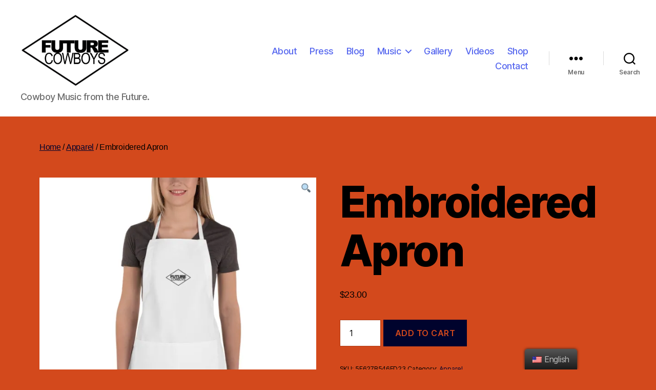

--- FILE ---
content_type: text/html; charset=UTF-8
request_url: https://futurecowboys.net/product/embroidered-apron/
body_size: 21694
content:
<!DOCTYPE html>

<html class="no-js" lang="en-US">

	<head>

		<meta charset="UTF-8">
		<meta name="viewport" content="width=device-width, initial-scale=1.0" >

		<link rel="profile" href="https://gmpg.org/xfn/11">

		<style id="jetpack-boost-critical-css">@media all{@charset "UTF-8";.woocommerce-breadcrumb{margin-bottom:5rem;font-size:.88889em;font-family:-apple-system,blinkmacsystemfont,"Helvetica Neue",helvetica,sans-serif}.price{font-family:-apple-system,blinkmacsystemfont,"Helvetica Neue",helvetica,sans-serif}.single-product div.product{position:relative}.single-product div.product .product_meta{clear:both;font-size:.7em;padding-top:.5em;margin-top:3rem}.single-product .single_add_to_cart_button{padding-top:1.55rem;padding-bottom:1.59rem;font-size:1.6rem}.single-product .entry-title{margin:0 0 2.5rem}.single-product .entry-title::before{margin-top:0}.single-product .summary{margin-bottom:8rem}.single-product .summary p.price{margin-bottom:3.5rem}.single-product form.cart .quantity{float:left;margin-right:.5rem}.single-product form.cart input[type=number]{width:5em}.single-product .woocommerce-variation-add-to-cart .button{padding-top:1.55rem;padding-bottom:1.59rem;font-size:1.6rem}table.variations label{margin:0;padding:6px 0}table.variations select{margin-right:.5rem}a.reset_variations{margin-left:.5em}.woocommerce-product-gallery{max-width:600px;position:relative;margin-bottom:2rem}.woocommerce-product-gallery .woocommerce-product-gallery__wrapper{margin:0;padding:0}.woocommerce-product-gallery .woocommerce-product-gallery__image:nth-child(n+2){width:25%;display:inline-block}.woocommerce-product-gallery img{display:block;height:auto}.woocommerce-tabs{margin:4rem 0 2rem}.woocommerce-tabs #tab-description h2,.woocommerce-tabs #tab-description p{max-width:100vw;width:100%}.woocommerce-tabs ul{margin:0 0 1.5rem;padding:0;font-family:-apple-system,blinkmacsystemfont,"Helvetica Neue",helvetica,sans-serif}.woocommerce-tabs ul li{margin:.5rem 4rem 2rem 0}.woocommerce-tabs ul li a{color:#111;text-decoration:none;font-weight:700}.woocommerce-tabs .panel>*{margin-top:0!important}.woocommerce-tabs .panel h2::before{content:none}.woocommerce-tabs .panel h2:first-of-type{font-size:3rem;margin:0 0 2rem}.woocommerce section{padding-top:2rem;padding-bottom:0}.woocommerce .content-area .site-main{margin:0 5vw}@media only screen and (max-width:768px){.woocommerce .woocommerce-breadcrumb,.woocommerce-page .woocommerce-breadcrumb{margin-bottom:4rem;font-size:.8em;font-family:-apple-system,blinkmacsystemfont,"Helvetica Neue",helvetica,sans-serif}}@media only screen and (min-width:768px){.woocommerce .content-area{margin:0 auto;padding:2vw 6vw}.woocommerce .content-area .site-main{margin:0}.woocommerce-breadcrumb{margin-bottom:5rem;font-size:.88889em;font-family:-apple-system,blinkmacsystemfont,"Helvetica Neue",helvetica,sans-serif}.woocommerce-product-gallery{margin-bottom:8rem}}@media only screen and (min-width:1168px){.woocommerce .content-area{max-width:1600px;padding:4vw 6vw;margin:0 auto}.woocommerce-breadcrumb{margin-bottom:5rem;font-size:.88889em;font-family:-apple-system,blinkmacsystemfont,"Helvetica Neue",helvetica,sans-serif}.woocommerce-product-gallery{margin-bottom:8rem}}}@media all{#trp-floater-ls{position:fixed;z-index:9999999;bottom:0;left:80%;border-radius:5px 5px 0 0;display:block;overflow:hidden}#trp-floater-ls.trp-color-dark{background:#1b1b1b;background:linear-gradient(0deg,#1b1b1b 0,#545454 100%)}@media screen and (max-width:1000px){#trp-floater-ls{left:50%}}@media screen and (max-width:500px){#trp-floater-ls{left:10%}}#trp-floater-ls-language-list{display:none}#trp-floater-ls{box-shadow:0 0 5px #212121}#trp-floater-ls-current-language a,#trp-floater-ls-language-list a{display:block;padding:10px 15px 10px 15px;font-size:90%}#trp-floater-ls-current-language,#trp-floater-ls-language-list{text-align:left}#trp-floater-ls-current-language.trp-with-flags,#trp-floater-ls-language-list.trp-with-flags{text-align:left}#trp-floater-ls-current-language{display:block;width:100%;height:100%}.trp-color-dark #trp-floater-ls-current-language a,.trp-color-dark #trp-floater-ls-language-list a{color:#bdbdbd}.trp-color-dark #trp-floater-ls-current-language a,.trp-color-dark #trp-floater-ls-language-list a{display:block;width:auto;overflow:hidden;text-overflow:ellipsis;white-space:nowrap}#trp-floater-ls .trp-with-flags .trp-flag-image{margin-right:5px;margin-top:-1px;vertical-align:middle;height:auto;max-width:100%;display:inline;padding:0}#trp-floater-ls a{text-decoration:none}#trp-floater-ls-language-list{max-height:300px;overflow-y:auto}}@media all{body,html{border:none;margin:0;padding:0}button,form,h1,h2,img,label,li,p,table,td,th,tr,ul{border:none;font-size:inherit;line-height:inherit;margin:0;padding:0;text-align:inherit}html{font-size:62.5%;scroll-behavior:smooth}@media (prefers-reduced-motion:reduce){html{scroll-behavior:auto}}body{background:#f5efe0;box-sizing:border-box;color:#000;font-family:-apple-system,BlinkMacSystemFont,"Helvetica Neue",Helvetica,sans-serif;font-size:1.8rem;letter-spacing:-.015em;text-align:left}@supports (font-variation-settings:normal){body{font-family:"Inter var",-apple-system,BlinkMacSystemFont,"Helvetica Neue",Helvetica,sans-serif}}*,::after,::before{box-sizing:inherit;-webkit-font-smoothing:antialiased;word-break:break-word;word-wrap:break-word}.entry-content::after{clear:both;content:"";display:block}.screen-reader-text{border:0;clip:rect(1px,1px,1px,1px);-webkit-clip-path:inset(50%);clip-path:inset(50%);height:1px;margin:-1px;overflow:hidden;padding:0;position:absolute!important;width:1px;word-wrap:normal!important;word-break:normal}.skip-link{left:-9999rem;top:2.5rem;z-index:999999999;text-decoration:underline}@font-face{font-family:"Inter var";font-weight:100 900;font-style:normal;font-display:swap}@font-face{font-family:"Inter var";font-weight:100 900;font-style:italic;font-display:swap}main{display:block}.faux-heading,h1,h2{font-feature-settings:"lnum";font-variant-numeric:lining-nums;font-weight:700;letter-spacing:-.0415625em;line-height:1.25;margin:3.5rem 0 2rem}h1{font-size:3.6rem;font-weight:800;line-height:1.138888889}h2{font-size:3.2rem}p{line-height:1.5;margin:0 0 1em 0}a{color:#cd2653;text-decoration:underline}ul{margin:0 0 3rem 3rem}ul{list-style:disc}ul ul{list-style:circle}li{line-height:1.5;margin:.5rem 0 0 2rem}li>ul{margin:1rem 0 0 2rem}.reset-list-style,.reset-list-style ul{list-style:none;margin:0}.reset-list-style li{margin:0}img,svg{display:block;height:auto;max-width:100%}label{display:block;font-size:1.6rem;font-weight:400;margin:0 0 .5rem 0}.button,button,input{font-family:-apple-system,BlinkMacSystemFont,"Helvetica Neue",Helvetica,sans-serif;line-height:1}@supports (font-variation-settings:normal){.button,button,input{font-family:"Inter var",-apple-system,BlinkMacSystemFont,"Helvetica Neue",Helvetica,sans-serif}}input{border-color:#dcd7ca;color:#000}input[type=number],input[type=search]{-webkit-appearance:none;-moz-appearance:none;background:#fff;border-radius:0;border-style:solid;border-width:.1rem;box-shadow:none;display:block;font-size:1.6rem;letter-spacing:-.015em;margin:0;max-width:100%;padding:1.5rem 1.8rem;width:100%}input[type=number]{padding-right:.5rem}select{font-size:1em}input::-webkit-input-placeholder{line-height:normal}input:-ms-input-placeholder{line-height:normal}input::-moz-placeholder{line-height:revert}input[type=search]::-webkit-search-cancel-button,input[type=search]::-webkit-search-results-button{display:none}.button,button,input[type=submit]{-webkit-appearance:none;-moz-appearance:none;background:#cd2653;border:none;border-radius:0;color:#fff;display:inline-block;font-size:1.5rem;font-weight:600;letter-spacing:.0333em;line-height:1.25;margin:0;opacity:1;padding:1.1em 1.44em;text-align:center;text-decoration:none;text-transform:uppercase}table{border:.1rem solid #dcd7ca;border-collapse:collapse;border-spacing:0;empty-cells:show;font-size:1.6rem;margin:4rem 0;max-width:100%;overflow:hidden;width:100%}td,th{border:.1rem solid #dcd7ca;line-height:1.4;margin:0;overflow:visible;padding:.5em}th{font-weight:700}section{padding:5rem 0;width:100%}.section-inner{margin-left:auto;margin-right:auto;max-width:120rem;width:calc(100% - 4rem)}.toggle{-moz-appearance:none;-webkit-appearance:none;color:inherit;font-family:inherit;position:relative;-webkit-touch-callout:none;text-align:inherit}button.toggle{background:0 0;border:none;box-shadow:none;border-radius:0;font-size:inherit;font-weight:400;letter-spacing:inherit;padding:0;text-transform:none}.no-js .hide-no-js{display:none!important}.fill-children-current-color,.fill-children-current-color *{fill:currentColor}.search-form{align-items:stretch;display:flex;flex-wrap:nowrap;margin:0 0-.8rem -.8rem}.search-form .search-field,.search-form .search-submit{margin:0 0 .8rem .8rem}.search-form label{align-items:stretch;display:flex;font-size:inherit;margin:0;width:100%}.search-form .search-field{width:100%}.search-form .search-submit{flex-shrink:0}ul.social-icons{display:flex;flex-wrap:wrap;margin:-.9rem 0 0-.9rem;width:calc(100% + .9rem)}ul.social-icons li{margin:.9rem 0 0 .9rem}.social-icons a{align-items:center;background:#cd2653;border-radius:50%;color:#fff;display:flex;height:4.4rem;justify-content:center;padding:0;text-decoration:none;width:4.4rem}.cover-modal{display:none;-ms-overflow-style:none;overflow:-moz-scrollbars-none}.cover-modal::-webkit-scrollbar{display:none!important}#site-header{background:#fff;position:relative}.header-inner{max-width:168rem;padding:3.15rem 0;z-index:100}.header-titles-wrapper{align-items:center;display:flex;justify-content:center;padding:0 4rem;text-align:center}.site-description,.site-logo{margin:0}.site-description{margin-top:1rem;color:#6d6d6d;font-size:1.8rem;font-weight:500;display:none;letter-spacing:-.0311em}.site-logo a,.site-logo img{display:block}.site-logo img{max-height:6rem;margin:0 auto;width:auto}.header-navigation-wrapper{display:none}.header-toggles{display:none}.header-inner .toggle{align-items:center;display:flex;overflow:visible;padding:0 2rem}.header-inner .toggle svg{display:block;position:relative;z-index:1}.header-inner .toggle path{fill:currentColor}.toggle-inner{display:flex;justify-content:center;height:2.3rem;position:relative}.toggle-icon{display:block;overflow:hidden}.toggle-inner .toggle-text{color:#6d6d6d;font-size:1rem;font-weight:600;position:absolute;top:calc(100% + .5rem);width:auto;white-space:nowrap;word-break:break-all}.search-toggle{position:absolute;bottom:0;left:0;top:0}.search-toggle .toggle-icon,.search-toggle svg{height:2.5rem;max-width:2.3rem;width:2.3rem}.nav-toggle{position:absolute;bottom:0;right:0;top:0;width:6.6rem}.nav-toggle .toggle-icon,.nav-toggle svg{height:.8rem;width:2.6rem}.nav-toggle .toggle-inner{padding-top:.8rem}.primary-menu-wrapper{display:none}ul.primary-menu{display:flex;font-size:1.8rem;font-weight:500;letter-spacing:-.0277em;flex-wrap:wrap;justify-content:flex-end;margin:-.8rem 0 0-1.6rem}.primary-menu .icon{display:block;height:.7rem;position:absolute;transform:rotate(-45deg);width:1.3rem}.primary-menu .icon::after,.primary-menu .icon::before{content:"";display:block;background-color:currentColor;position:absolute;bottom:calc(50% - .1rem);left:0}.primary-menu .icon::before{height:.9rem;width:.2rem}.primary-menu .icon::after{height:.2rem;width:.9rem}.primary-menu li{font-size:inherit;line-height:1.25;position:relative}.primary-menu>li{margin:.8rem 0 0 1.6rem}.primary-menu>li.menu-item-has-children>a{padding-right:2rem}.primary-menu>li>.icon{right:-.5rem;top:calc(50% - .4rem)}.primary-menu a{color:inherit;display:block;line-height:1.2;text-decoration:none;word-break:normal;word-wrap:normal}.primary-menu ul{background:#000;border-radius:.4rem;color:#fff;font-size:1.7rem;opacity:0;padding:1rem 0;position:absolute;right:9999rem;top:calc(100% + 2rem);transform:translateY(.6rem);width:20rem;z-index:1}.primary-menu ul::after,.primary-menu ul::before{content:"";display:block;position:absolute;bottom:100%}.primary-menu ul::before{height:2rem;left:0;right:0}.primary-menu ul::after{border:.8rem solid transparent;border-bottom-color:#000;right:1.8rem}.primary-menu ul a{background:0 0;border:none;color:inherit;display:block;padding:1rem 2rem;width:100%}@media (any-pointer:coarse){.primary-menu>li.menu-item-has-children>a{padding-right:0;margin-right:2rem}}.menu-modal{background:#fff;display:none;opacity:0;overflow-y:auto;overflow-x:hidden;position:fixed;bottom:0;left:-99999rem;right:99999rem;top:0;z-index:99}.menu-modal-inner{background:#fff;display:flex;justify-content:stretch;overflow:auto;-ms-overflow-style:auto;width:100%}.menu-wrapper{display:flex;flex-direction:column;justify-content:space-between;position:relative}button.close-nav-toggle{align-items:center;display:flex;font-size:1.6rem;font-weight:500;justify-content:flex-end;padding:3.1rem 0;width:100%}button.close-nav-toggle svg{height:1.6rem;width:1.6rem}button.close-nav-toggle .toggle-text{margin-right:1.6rem}.menu-modal .menu-top{flex-shrink:0}.modal-menu{position:relative;left:calc(50% - 50vw);width:100vw}.modal-menu li{border-color:#dedfdf;border-style:solid;border-width:.1rem 0 0 0;display:flex;flex-wrap:wrap;line-height:1;justify-content:flex-start;margin:0}.modal-menu>li>.ancestor-wrapper>a{font-size:2rem;font-weight:700;letter-spacing:-.0375em}.modal-menu>li:last-child{border-bottom-width:.1rem}.modal-menu .ancestor-wrapper{display:flex;justify-content:space-between;width:100%}.modal-menu a{display:block;padding:2rem 2.5rem;text-decoration:none;width:100%}button.sub-menu-toggle{border-left:.1rem solid #dedfdf;flex-shrink:0;margin:1rem 0;padding:0 2.5rem}button.sub-menu-toggle svg{height:.9rem;width:1.5rem}.modal-menu ul{display:none;margin:0;width:100%}.modal-menu ul li{border-left-width:1rem}.modal-menu ul li a{color:inherit;font-weight:500}.menu-wrapper .menu-item{position:relative}.expanded-menu{display:none}.mobile-menu{display:block}.menu-bottom{flex-shrink:0;padding:4rem 0}.menu-bottom nav{width:100%}.menu-bottom .social-menu{justify-content:center}.search-modal{background:rgba(0,0,0,.2);display:none;opacity:0;position:fixed;bottom:0;left:-9999rem;top:0;width:100%;z-index:999}.search-modal-inner{background:#fff;transform:translateY(-100%)}.search-modal-inner .section-inner{display:flex;justify-content:space-between;max-width:168rem}button.search-untoggle{align-items:center;display:flex;flex-shrink:0;justify-content:center;margin-right:-2.5rem;padding:0 2.5rem}.search-modal button.search-untoggle{color:inherit}.search-untoggle svg{height:1.5rem;width:1.5rem}.search-modal form{margin:0;position:relative;width:100%}.search-modal .search-field{background:0 0;border:none;border-radius:0;color:inherit;font-size:2rem;letter-spacing:-.0277em;height:8.4rem;margin:0 0 0-2rem;max-width:calc(100% + 2rem);padding:0 0 0 2rem;width:calc(100% + 2rem)}.search-modal .search-field::-webkit-input-placeholder{color:inherit}.search-modal .search-field:-ms-input-placeholder{color:inherit}.search-modal .search-field::-moz-placeholder{color:inherit;line-height:4}.search-modal .search-submit{position:absolute;right:-9999rem;top:50%;transform:translateY(-50%)}h1.entry-title{margin:0}.entry-content{line-height:1.5}.entry-content>*{margin-left:auto;margin-right:auto;margin-bottom:1.25em}.entry-content>:first-child{margin-top:0}.entry-content>:last-child{margin-bottom:0}.entry-content p{line-height:1.4}.entry-content h2{margin:3.5rem auto 2rem}.entry-content{font-family:NonBreakingSpaceOverride,"Hoefler Text","Noto Serif",Garamond,"Times New Roman",serif;letter-spacing:normal}.entry-content h2{font-family:-apple-system,BlinkMacSystemFont,"Helvetica Neue",Helvetica,sans-serif}@supports (font-variation-settings:normal){.entry-content h2{font-family:"Inter var",-apple-system,BlinkMacSystemFont,"Helvetica Neue",Helvetica,sans-serif}}.entry-content>:not(.alignwide):not(.alignfull):not(.alignleft):not(.alignright):not(.is-style-wide){max-width:58rem;width:calc(100% - 4rem)}#site-footer a{text-decoration:none}.powered-by-wordpress a{color:inherit}.powered-by-wordpress{color:#6d6d6d}.powered-by-wordpress{display:none;margin:0 0 0 2.4rem}.to-the-top-long{display:none}@media (max-width:479px){ul{margin:0 0 3rem 2rem}li{margin:.5rem 0 0 1rem}}@media (min-width:700px){ul{margin-bottom:4rem}table{font-size:1.8rem}h1,h2{margin:6rem auto 3rem}h1{font-size:6.4rem}h2{font-size:4.8rem}.button,button,input[type=submit]{font-size:1.7rem}section{padding:8rem 0}.section-inner{width:calc(100% - 8rem)}.header-inner{padding:3.8rem 0}.site-description{display:block}.site-logo img{max-height:9rem}.toggle-inner .toggle-text{font-size:1.2rem}.search-toggle{left:2rem}.nav-toggle{right:2rem}button.close-nav-toggle{font-size:1.8rem;padding:4rem 0}button.close-nav-toggle svg{height:2rem;width:2rem}button.close-nav-toggle .toggle-text{margin-right:2.1rem}.modal-menu{left:auto;width:100%}.modal-menu>li>.ancestor-wrapper>a{font-size:2.4rem;padding:2.5rem 0}.modal-menu ul li{border-left-color:transparent}.modal-menu>li>.ancestor-wrapper>button.sub-menu-toggle{padding:0 3rem}.modal-menu>li>.ancestor-wrapper>button.sub-menu-toggle svg{height:1.1rem;width:1.8rem}.menu-bottom{align-items:center;display:flex;justify-content:space-between;padding:4.4rem 0}.search-modal form{position:relative;width:100%}.search-untoggle svg{height:2.5rem;width:2.5rem}.search-modal .search-field{border:none;font-size:3.2rem;height:14rem}.search-modal .search-field::-moz-placeholder{line-height:4.375}.entry-content{font-size:2.1rem}.entry-content p{line-height:1.476}.entry-content h2{margin:6rem auto 3rem}.to-the-top-long{display:inline}.to-the-top-short{display:none}}@media (min-width:1000px){#site-header{z-index:2}.header-inner{align-items:center;display:flex;justify-content:space-between;padding:2.8rem 0}.header-titles-wrapper{margin-right:4rem;max-width:50%;padding:0;text-align:left}.header-titles{align-items:baseline;display:flex;flex-wrap:wrap;justify-content:flex-start;margin:-1rem 0 0-2.4rem}.header-titles .site-description,.header-titles .site-logo{margin:1rem 0 0 2.4rem}.wp-custom-logo .header-titles{align-items:center}.header-navigation-wrapper{align-items:center;display:flex}.primary-menu-wrapper{display:block;width:100%}.mobile-nav-toggle,.mobile-search-toggle{display:none!important}.primary-menu-wrapper+.header-toggles{margin-left:3rem}.header-toggles{display:flex;flex-shrink:0;margin-right:-3rem}.header-inner .toggle{height:4.4rem;padding:0 3rem;position:relative;bottom:auto;left:auto;right:auto;top:auto;width:auto}.header-inner .toggle-wrapper{position:relative}.header-inner .toggle-wrapper::before{background:#dedfdf;content:"";display:block;height:2.7rem;position:absolute;left:0;top:calc(50% - 1.35rem);width:.1rem}.header-inner .toggle-wrapper:first-child::before{content:none}.header-inner .primary-menu-wrapper+.header-toggles .toggle-wrapper:first-child::before{content:""}.toggle-inner{position:static}.toggle-inner .toggle-text{left:0;right:0;text-align:center;top:calc(100% - .3rem);width:auto}.menu-modal{opacity:1;justify-content:flex-end;padding:0}.menu-modal.cover-modal{background:rgba(0,0,0,0)}.menu-wrapper.section-inner{width:calc(100% - 8rem)}.menu-modal-inner{box-shadow:0 0 2rem 0 rgba(0,0,0,.1);opacity:0;padding:0;transform:translateX(20rem);width:50rem}.mobile-menu{display:none}.expanded-menu{display:block}.menu-bottom{padding:6rem 0}.menu-bottom .social-menu{justify-content:flex-start}.powered-by-wordpress{display:block}}@media (min-width:1220px){h1{font-size:8.4rem}ul.primary-menu{margin:-.8rem 0 0-2.5rem}.primary-menu>li{margin:.8rem 0 0 2.5rem}.primary-menu-wrapper+.header-toggles{margin-left:4rem}.header-toggles{margin-right:-4rem}.header-toggles .toggle{padding:0 4rem}}}@media all{.site-logo img{max-height:140px}}@media all{.woocommerce img,.woocommerce-page img{height:auto;max-width:100%}.woocommerce div.product div.images,.woocommerce-page div.product div.images{float:left;width:48%}.woocommerce div.product div.summary,.woocommerce-page div.product div.summary{float:right;width:48%;clear:none}.woocommerce div.product .woocommerce-tabs,.woocommerce-page div.product .woocommerce-tabs{clear:both}.woocommerce div.product .woocommerce-tabs ul.tabs::after,.woocommerce div.product .woocommerce-tabs ul.tabs::before,.woocommerce-page div.product .woocommerce-tabs ul.tabs::after,.woocommerce-page div.product .woocommerce-tabs ul.tabs::before{content:" ";display:table}.woocommerce div.product .woocommerce-tabs ul.tabs::after,.woocommerce-page div.product .woocommerce-tabs ul.tabs::after{clear:both}.woocommerce div.product .woocommerce-tabs ul.tabs li,.woocommerce-page div.product .woocommerce-tabs ul.tabs li{display:inline-block}}@media all{.screen-reader-text{clip:rect(1px,1px,1px,1px);word-wrap:normal!important;border:0;-webkit-clip-path:inset(50%);clip-path:inset(50%);height:1px;margin:-1px;overflow:hidden;overflow-wrap:normal!important;padding:0;position:absolute!important;width:1px}}@media all{@charset "UTF-8";.screen-reader-text{clip:rect(1px,1px,1px,1px);word-wrap:normal!important;border:0;-webkit-clip-path:inset(50%);clip-path:inset(50%);height:1px;margin:-1px;overflow:hidden;padding:0;position:absolute!important;width:1px}}@media all{.screen-reader-text{position:absolute}}@media all{button.pswp__button{box-shadow:none!important;background-image:url(https://c0.wp.com/p/woocommerce/7.8.2/assets/css/photoswipe/default-skin/default-skin.png)!important}button.pswp__button,button.pswp__button--arrow--left::before,button.pswp__button--arrow--right::before{background-color:transparent!important}button.pswp__button--arrow--left,button.pswp__button--arrow--right{background-image:none!important}.pswp{display:none;position:absolute;width:100%;height:100%;left:0;top:0;overflow:hidden;-ms-touch-action:none;touch-action:none;z-index:1500;-webkit-text-size-adjust:100%;-webkit-backface-visibility:hidden;outline:0}.pswp *{-webkit-box-sizing:border-box;box-sizing:border-box}.pswp__bg{position:absolute;left:0;top:0;width:100%;height:100%;background:#000;opacity:0;-webkit-transform:translateZ(0);transform:translateZ(0);-webkit-backface-visibility:hidden;will-change:opacity}.pswp__scroll-wrap{position:absolute;left:0;top:0;width:100%;height:100%;overflow:hidden}.pswp__container{-ms-touch-action:none;touch-action:none;position:absolute;left:0;right:0;top:0;bottom:0}.pswp__container{-webkit-touch-callout:none}.pswp__bg{will-change:opacity}.pswp__container{-webkit-backface-visibility:hidden}.pswp__item{position:absolute;left:0;right:0;top:0;bottom:0;overflow:hidden}}@media only screen and (max-width:768px){.woocommerce div.product div.images,.woocommerce div.product div.summary,.woocommerce-page div.product div.images,.woocommerce-page div.product div.summary{float:none;width:100%}}@media all{@charset "UTF-8";ul{box-sizing:border-box}.screen-reader-text{clip:rect(1px,1px,1px,1px);word-wrap:normal!important;border:0;-webkit-clip-path:inset(50%);clip-path:inset(50%);height:1px;margin:-1px;overflow:hidden;padding:0;position:absolute;width:1px}}@media all{.pswp__button{width:44px;height:44px;position:relative;background:0 0;overflow:visible;-webkit-appearance:none;display:block;border:0;padding:0;margin:0;float:right;opacity:.75;-webkit-box-shadow:none;box-shadow:none}.pswp__button,.pswp__button--arrow--left:before,.pswp__button--arrow--right:before{background:url(https://c0.wp.com/p/woocommerce/7.8.2/assets/css/photoswipe/default-skin/default-skin.png) 0 0 no-repeat;background-size:264px 88px;width:44px;height:44px}.pswp__button--close{background-position:0-44px}.pswp__button--share{background-position:-44px -44px}.pswp__button--fs{display:none}.pswp__button--zoom{display:none;background-position:-88px 0}.pswp__button--arrow--left,.pswp__button--arrow--right{background:0 0;top:50%;margin-top:-50px;width:70px;height:100px;position:absolute}.pswp__button--arrow--left{left:0}.pswp__button--arrow--right{right:0}.pswp__button--arrow--left:before,.pswp__button--arrow--right:before{content:"";top:35px;background-color:rgba(0,0,0,.3);height:30px;width:32px;position:absolute}.pswp__button--arrow--left:before{left:6px;background-position:-138px -44px}.pswp__button--arrow--right:before{right:6px;background-position:-94px -44px}.pswp__share-modal{display:block;background:rgba(0,0,0,.5);width:100%;height:100%;top:0;left:0;padding:10px;position:absolute;z-index:1600;opacity:0;-webkit-backface-visibility:hidden;will-change:opacity}.pswp__share-modal--hidden{display:none}.pswp__share-tooltip{z-index:1620;position:absolute;background:#fff;top:56px;border-radius:2px;display:block;width:auto;right:44px;-webkit-box-shadow:0 2px 5px rgba(0,0,0,.25);box-shadow:0 2px 5px rgba(0,0,0,.25);-webkit-transform:translateY(6px);-ms-transform:translateY(6px);transform:translateY(6px);-webkit-backface-visibility:hidden;will-change:transform}.pswp__counter{position:absolute;left:0;top:0;height:44px;font-size:13px;line-height:44px;color:#fff;opacity:.75;padding:0 10px}.pswp__caption{position:absolute;left:0;bottom:0;width:100%;min-height:44px}.pswp__caption__center{text-align:left;max-width:420px;margin:0 auto;font-size:13px;padding:10px;line-height:20px;color:#ccc}.pswp__preloader{width:44px;height:44px;position:absolute;top:0;left:50%;margin-left:-22px;opacity:0;will-change:opacity;direction:ltr}.pswp__preloader__icn{width:20px;height:20px;margin:12px}@media screen and (max-width:1024px){.pswp__preloader{position:relative;left:auto;top:auto;margin:0;float:right}}.pswp__ui{-webkit-font-smoothing:auto;visibility:visible;opacity:1;z-index:1550}.pswp__top-bar{position:absolute;left:0;top:0;height:44px;width:100%}.pswp__caption,.pswp__top-bar{-webkit-backface-visibility:hidden;will-change:opacity}.pswp__caption,.pswp__top-bar{background-color:rgba(0,0,0,.5)}.pswp__ui--hidden .pswp__button--arrow--left,.pswp__ui--hidden .pswp__button--arrow--right,.pswp__ui--hidden .pswp__caption,.pswp__ui--hidden .pswp__top-bar{opacity:.001}}</style><title>Embroidered Apron &#8211; Future Cowboys</title>
<meta name='robots' content='max-image-preview:large' />

<link rel='dns-prefetch' href='//stats.wp.com' />
<link rel='dns-prefetch' href='//i0.wp.com' />
<link rel='dns-prefetch' href='//c0.wp.com' />
<link rel="alternate" type="application/rss+xml" title="Future Cowboys &raquo; Feed" href="https://futurecowboys.net/feed/" />
<link rel="alternate" type="application/rss+xml" title="Future Cowboys &raquo; Comments Feed" href="https://futurecowboys.net/comments/feed/" />
<link rel="alternate" type="application/rss+xml" title="Future Cowboys &raquo; Embroidered Apron Comments Feed" href="https://futurecowboys.net/product/embroidered-apron/feed/" />

<style>
img.wp-smiley,
img.emoji {
	display: inline !important;
	border: none !important;
	box-shadow: none !important;
	height: 1em !important;
	width: 1em !important;
	margin: 0 0.07em !important;
	vertical-align: -0.1em !important;
	background: none !important;
	padding: 0 !important;
}
</style>
	<noscript><link rel='stylesheet' id='sbi_styles-css' href='https://futurecowboys.net/wp-content/plugins/instagram-feed/css/sbi-styles.min.css?ver=6.1.5' media='all' />
</noscript><link rel='stylesheet' id='sbi_styles-css' href='https://futurecowboys.net/wp-content/plugins/instagram-feed/css/sbi-styles.min.css?ver=6.1.5' media="not all" data-media="all" onload="this.media=this.dataset.media; delete this.dataset.media; this.removeAttribute( 'onload' );" />
<noscript><link rel='stylesheet' id='wp-block-library-css' href='https://c0.wp.com/c/6.2.2/wp-includes/css/dist/block-library/style.min.css' media='all' />
</noscript><link rel='stylesheet' id='wp-block-library-css' href='https://c0.wp.com/c/6.2.2/wp-includes/css/dist/block-library/style.min.css' media="not all" data-media="all" onload="this.media=this.dataset.media; delete this.dataset.media; this.removeAttribute( 'onload' );" />
<style id='wp-block-library-inline-css'>
.has-text-align-justify{text-align:justify;}
</style>
<noscript><link rel='stylesheet' id='jetpack-videopress-video-block-view-css' href='https://futurecowboys.net/wp-content/plugins/jetpack/jetpack_vendor/automattic/jetpack-videopress/build/block-editor/blocks/video/view.css?minify=false&#038;ver=34ae973733627b74a14e' media='all' />
</noscript><link rel='stylesheet' id='jetpack-videopress-video-block-view-css' href='https://futurecowboys.net/wp-content/plugins/jetpack/jetpack_vendor/automattic/jetpack-videopress/build/block-editor/blocks/video/view.css?minify=false&#038;ver=34ae973733627b74a14e' media="not all" data-media="all" onload="this.media=this.dataset.media; delete this.dataset.media; this.removeAttribute( 'onload' );" />
<noscript><link rel='stylesheet' id='mediaelement-css' href='https://c0.wp.com/c/6.2.2/wp-includes/js/mediaelement/mediaelementplayer-legacy.min.css' media='all' />
</noscript><link rel='stylesheet' id='mediaelement-css' href='https://c0.wp.com/c/6.2.2/wp-includes/js/mediaelement/mediaelementplayer-legacy.min.css' media="not all" data-media="all" onload="this.media=this.dataset.media; delete this.dataset.media; this.removeAttribute( 'onload' );" />
<noscript><link rel='stylesheet' id='wp-mediaelement-css' href='https://c0.wp.com/c/6.2.2/wp-includes/js/mediaelement/wp-mediaelement.min.css' media='all' />
</noscript><link rel='stylesheet' id='wp-mediaelement-css' href='https://c0.wp.com/c/6.2.2/wp-includes/js/mediaelement/wp-mediaelement.min.css' media="not all" data-media="all" onload="this.media=this.dataset.media; delete this.dataset.media; this.removeAttribute( 'onload' );" />
<noscript><link rel='stylesheet' id='wc-blocks-vendors-style-css' href='https://c0.wp.com/p/woocommerce/7.8.2/packages/woocommerce-blocks/build/wc-blocks-vendors-style.css' media='all' />
</noscript><link rel='stylesheet' id='wc-blocks-vendors-style-css' href='https://c0.wp.com/p/woocommerce/7.8.2/packages/woocommerce-blocks/build/wc-blocks-vendors-style.css' media="not all" data-media="all" onload="this.media=this.dataset.media; delete this.dataset.media; this.removeAttribute( 'onload' );" />
<noscript><link rel='stylesheet' id='wc-blocks-style-css' href='https://c0.wp.com/p/woocommerce/7.8.2/packages/woocommerce-blocks/build/wc-blocks-style.css' media='all' />
</noscript><link rel='stylesheet' id='wc-blocks-style-css' href='https://c0.wp.com/p/woocommerce/7.8.2/packages/woocommerce-blocks/build/wc-blocks-style.css' media="not all" data-media="all" onload="this.media=this.dataset.media; delete this.dataset.media; this.removeAttribute( 'onload' );" />
<noscript><link rel='stylesheet' id='classic-theme-styles-css' href='https://c0.wp.com/c/6.2.2/wp-includes/css/classic-themes.min.css' media='all' />
</noscript><link rel='stylesheet' id='classic-theme-styles-css' href='https://c0.wp.com/c/6.2.2/wp-includes/css/classic-themes.min.css' media="not all" data-media="all" onload="this.media=this.dataset.media; delete this.dataset.media; this.removeAttribute( 'onload' );" />
<style id='global-styles-inline-css'>
body{--wp--preset--color--black: #000000;--wp--preset--color--cyan-bluish-gray: #abb8c3;--wp--preset--color--white: #ffffff;--wp--preset--color--pale-pink: #f78da7;--wp--preset--color--vivid-red: #cf2e2e;--wp--preset--color--luminous-vivid-orange: #ff6900;--wp--preset--color--luminous-vivid-amber: #fcb900;--wp--preset--color--light-green-cyan: #7bdcb5;--wp--preset--color--vivid-green-cyan: #00d084;--wp--preset--color--pale-cyan-blue: #8ed1fc;--wp--preset--color--vivid-cyan-blue: #0693e3;--wp--preset--color--vivid-purple: #9b51e0;--wp--preset--color--accent: #00032d;--wp--preset--color--primary: #000000;--wp--preset--color--secondary: #000000;--wp--preset--color--subtle-background: #ad3a14;--wp--preset--color--background: #d3491c;--wp--preset--gradient--vivid-cyan-blue-to-vivid-purple: linear-gradient(135deg,rgba(6,147,227,1) 0%,rgb(155,81,224) 100%);--wp--preset--gradient--light-green-cyan-to-vivid-green-cyan: linear-gradient(135deg,rgb(122,220,180) 0%,rgb(0,208,130) 100%);--wp--preset--gradient--luminous-vivid-amber-to-luminous-vivid-orange: linear-gradient(135deg,rgba(252,185,0,1) 0%,rgba(255,105,0,1) 100%);--wp--preset--gradient--luminous-vivid-orange-to-vivid-red: linear-gradient(135deg,rgba(255,105,0,1) 0%,rgb(207,46,46) 100%);--wp--preset--gradient--very-light-gray-to-cyan-bluish-gray: linear-gradient(135deg,rgb(238,238,238) 0%,rgb(169,184,195) 100%);--wp--preset--gradient--cool-to-warm-spectrum: linear-gradient(135deg,rgb(74,234,220) 0%,rgb(151,120,209) 20%,rgb(207,42,186) 40%,rgb(238,44,130) 60%,rgb(251,105,98) 80%,rgb(254,248,76) 100%);--wp--preset--gradient--blush-light-purple: linear-gradient(135deg,rgb(255,206,236) 0%,rgb(152,150,240) 100%);--wp--preset--gradient--blush-bordeaux: linear-gradient(135deg,rgb(254,205,165) 0%,rgb(254,45,45) 50%,rgb(107,0,62) 100%);--wp--preset--gradient--luminous-dusk: linear-gradient(135deg,rgb(255,203,112) 0%,rgb(199,81,192) 50%,rgb(65,88,208) 100%);--wp--preset--gradient--pale-ocean: linear-gradient(135deg,rgb(255,245,203) 0%,rgb(182,227,212) 50%,rgb(51,167,181) 100%);--wp--preset--gradient--electric-grass: linear-gradient(135deg,rgb(202,248,128) 0%,rgb(113,206,126) 100%);--wp--preset--gradient--midnight: linear-gradient(135deg,rgb(2,3,129) 0%,rgb(40,116,252) 100%);--wp--preset--duotone--dark-grayscale: url('#wp-duotone-dark-grayscale');--wp--preset--duotone--grayscale: url('#wp-duotone-grayscale');--wp--preset--duotone--purple-yellow: url('#wp-duotone-purple-yellow');--wp--preset--duotone--blue-red: url('#wp-duotone-blue-red');--wp--preset--duotone--midnight: url('#wp-duotone-midnight');--wp--preset--duotone--magenta-yellow: url('#wp-duotone-magenta-yellow');--wp--preset--duotone--purple-green: url('#wp-duotone-purple-green');--wp--preset--duotone--blue-orange: url('#wp-duotone-blue-orange');--wp--preset--font-size--small: 18px;--wp--preset--font-size--medium: 20px;--wp--preset--font-size--large: 26.25px;--wp--preset--font-size--x-large: 42px;--wp--preset--font-size--normal: 21px;--wp--preset--font-size--larger: 32px;--wp--preset--spacing--20: 0.44rem;--wp--preset--spacing--30: 0.67rem;--wp--preset--spacing--40: 1rem;--wp--preset--spacing--50: 1.5rem;--wp--preset--spacing--60: 2.25rem;--wp--preset--spacing--70: 3.38rem;--wp--preset--spacing--80: 5.06rem;--wp--preset--shadow--natural: 6px 6px 9px rgba(0, 0, 0, 0.2);--wp--preset--shadow--deep: 12px 12px 50px rgba(0, 0, 0, 0.4);--wp--preset--shadow--sharp: 6px 6px 0px rgba(0, 0, 0, 0.2);--wp--preset--shadow--outlined: 6px 6px 0px -3px rgba(255, 255, 255, 1), 6px 6px rgba(0, 0, 0, 1);--wp--preset--shadow--crisp: 6px 6px 0px rgba(0, 0, 0, 1);}:where(.is-layout-flex){gap: 0.5em;}body .is-layout-flow > .alignleft{float: left;margin-inline-start: 0;margin-inline-end: 2em;}body .is-layout-flow > .alignright{float: right;margin-inline-start: 2em;margin-inline-end: 0;}body .is-layout-flow > .aligncenter{margin-left: auto !important;margin-right: auto !important;}body .is-layout-constrained > .alignleft{float: left;margin-inline-start: 0;margin-inline-end: 2em;}body .is-layout-constrained > .alignright{float: right;margin-inline-start: 2em;margin-inline-end: 0;}body .is-layout-constrained > .aligncenter{margin-left: auto !important;margin-right: auto !important;}body .is-layout-constrained > :where(:not(.alignleft):not(.alignright):not(.alignfull)){max-width: var(--wp--style--global--content-size);margin-left: auto !important;margin-right: auto !important;}body .is-layout-constrained > .alignwide{max-width: var(--wp--style--global--wide-size);}body .is-layout-flex{display: flex;}body .is-layout-flex{flex-wrap: wrap;align-items: center;}body .is-layout-flex > *{margin: 0;}:where(.wp-block-columns.is-layout-flex){gap: 2em;}.has-black-color{color: var(--wp--preset--color--black) !important;}.has-cyan-bluish-gray-color{color: var(--wp--preset--color--cyan-bluish-gray) !important;}.has-white-color{color: var(--wp--preset--color--white) !important;}.has-pale-pink-color{color: var(--wp--preset--color--pale-pink) !important;}.has-vivid-red-color{color: var(--wp--preset--color--vivid-red) !important;}.has-luminous-vivid-orange-color{color: var(--wp--preset--color--luminous-vivid-orange) !important;}.has-luminous-vivid-amber-color{color: var(--wp--preset--color--luminous-vivid-amber) !important;}.has-light-green-cyan-color{color: var(--wp--preset--color--light-green-cyan) !important;}.has-vivid-green-cyan-color{color: var(--wp--preset--color--vivid-green-cyan) !important;}.has-pale-cyan-blue-color{color: var(--wp--preset--color--pale-cyan-blue) !important;}.has-vivid-cyan-blue-color{color: var(--wp--preset--color--vivid-cyan-blue) !important;}.has-vivid-purple-color{color: var(--wp--preset--color--vivid-purple) !important;}.has-black-background-color{background-color: var(--wp--preset--color--black) !important;}.has-cyan-bluish-gray-background-color{background-color: var(--wp--preset--color--cyan-bluish-gray) !important;}.has-white-background-color{background-color: var(--wp--preset--color--white) !important;}.has-pale-pink-background-color{background-color: var(--wp--preset--color--pale-pink) !important;}.has-vivid-red-background-color{background-color: var(--wp--preset--color--vivid-red) !important;}.has-luminous-vivid-orange-background-color{background-color: var(--wp--preset--color--luminous-vivid-orange) !important;}.has-luminous-vivid-amber-background-color{background-color: var(--wp--preset--color--luminous-vivid-amber) !important;}.has-light-green-cyan-background-color{background-color: var(--wp--preset--color--light-green-cyan) !important;}.has-vivid-green-cyan-background-color{background-color: var(--wp--preset--color--vivid-green-cyan) !important;}.has-pale-cyan-blue-background-color{background-color: var(--wp--preset--color--pale-cyan-blue) !important;}.has-vivid-cyan-blue-background-color{background-color: var(--wp--preset--color--vivid-cyan-blue) !important;}.has-vivid-purple-background-color{background-color: var(--wp--preset--color--vivid-purple) !important;}.has-black-border-color{border-color: var(--wp--preset--color--black) !important;}.has-cyan-bluish-gray-border-color{border-color: var(--wp--preset--color--cyan-bluish-gray) !important;}.has-white-border-color{border-color: var(--wp--preset--color--white) !important;}.has-pale-pink-border-color{border-color: var(--wp--preset--color--pale-pink) !important;}.has-vivid-red-border-color{border-color: var(--wp--preset--color--vivid-red) !important;}.has-luminous-vivid-orange-border-color{border-color: var(--wp--preset--color--luminous-vivid-orange) !important;}.has-luminous-vivid-amber-border-color{border-color: var(--wp--preset--color--luminous-vivid-amber) !important;}.has-light-green-cyan-border-color{border-color: var(--wp--preset--color--light-green-cyan) !important;}.has-vivid-green-cyan-border-color{border-color: var(--wp--preset--color--vivid-green-cyan) !important;}.has-pale-cyan-blue-border-color{border-color: var(--wp--preset--color--pale-cyan-blue) !important;}.has-vivid-cyan-blue-border-color{border-color: var(--wp--preset--color--vivid-cyan-blue) !important;}.has-vivid-purple-border-color{border-color: var(--wp--preset--color--vivid-purple) !important;}.has-vivid-cyan-blue-to-vivid-purple-gradient-background{background: var(--wp--preset--gradient--vivid-cyan-blue-to-vivid-purple) !important;}.has-light-green-cyan-to-vivid-green-cyan-gradient-background{background: var(--wp--preset--gradient--light-green-cyan-to-vivid-green-cyan) !important;}.has-luminous-vivid-amber-to-luminous-vivid-orange-gradient-background{background: var(--wp--preset--gradient--luminous-vivid-amber-to-luminous-vivid-orange) !important;}.has-luminous-vivid-orange-to-vivid-red-gradient-background{background: var(--wp--preset--gradient--luminous-vivid-orange-to-vivid-red) !important;}.has-very-light-gray-to-cyan-bluish-gray-gradient-background{background: var(--wp--preset--gradient--very-light-gray-to-cyan-bluish-gray) !important;}.has-cool-to-warm-spectrum-gradient-background{background: var(--wp--preset--gradient--cool-to-warm-spectrum) !important;}.has-blush-light-purple-gradient-background{background: var(--wp--preset--gradient--blush-light-purple) !important;}.has-blush-bordeaux-gradient-background{background: var(--wp--preset--gradient--blush-bordeaux) !important;}.has-luminous-dusk-gradient-background{background: var(--wp--preset--gradient--luminous-dusk) !important;}.has-pale-ocean-gradient-background{background: var(--wp--preset--gradient--pale-ocean) !important;}.has-electric-grass-gradient-background{background: var(--wp--preset--gradient--electric-grass) !important;}.has-midnight-gradient-background{background: var(--wp--preset--gradient--midnight) !important;}.has-small-font-size{font-size: var(--wp--preset--font-size--small) !important;}.has-medium-font-size{font-size: var(--wp--preset--font-size--medium) !important;}.has-large-font-size{font-size: var(--wp--preset--font-size--large) !important;}.has-x-large-font-size{font-size: var(--wp--preset--font-size--x-large) !important;}
.wp-block-navigation a:where(:not(.wp-element-button)){color: inherit;}
:where(.wp-block-columns.is-layout-flex){gap: 2em;}
.wp-block-pullquote{font-size: 1.5em;line-height: 1.6;}
</style>
<noscript><link rel='stylesheet' id='photoswipe-css' href='https://c0.wp.com/p/woocommerce/7.8.2/assets/css/photoswipe/photoswipe.min.css' media='all' />
</noscript><link rel='stylesheet' id='photoswipe-css' href='https://c0.wp.com/p/woocommerce/7.8.2/assets/css/photoswipe/photoswipe.min.css' media="not all" data-media="all" onload="this.media=this.dataset.media; delete this.dataset.media; this.removeAttribute( 'onload' );" />
<noscript><link rel='stylesheet' id='photoswipe-default-skin-css' href='https://c0.wp.com/p/woocommerce/7.8.2/assets/css/photoswipe/default-skin/default-skin.min.css' media='all' />
</noscript><link rel='stylesheet' id='photoswipe-default-skin-css' href='https://c0.wp.com/p/woocommerce/7.8.2/assets/css/photoswipe/default-skin/default-skin.min.css' media="not all" data-media="all" onload="this.media=this.dataset.media; delete this.dataset.media; this.removeAttribute( 'onload' );" />
<noscript><link rel='stylesheet' id='woocommerce-layout-css' href='https://c0.wp.com/p/woocommerce/7.8.2/assets/css/woocommerce-layout.css' media='all' />
</noscript><link rel='stylesheet' id='woocommerce-layout-css' href='https://c0.wp.com/p/woocommerce/7.8.2/assets/css/woocommerce-layout.css' media="not all" data-media="all" onload="this.media=this.dataset.media; delete this.dataset.media; this.removeAttribute( 'onload' );" />
<style id='woocommerce-layout-inline-css'>

	.infinite-scroll .woocommerce-pagination {
		display: none;
	}
</style>
<noscript><link rel='stylesheet' id='woocommerce-smallscreen-css' href='https://c0.wp.com/p/woocommerce/7.8.2/assets/css/woocommerce-smallscreen.css' media='only screen and (max-width: 768px)' />
</noscript><link rel='stylesheet' id='woocommerce-smallscreen-css' href='https://c0.wp.com/p/woocommerce/7.8.2/assets/css/woocommerce-smallscreen.css' media="not all" data-media="only screen and (max-width: 768px)" onload="this.media=this.dataset.media; delete this.dataset.media; this.removeAttribute( 'onload' );" />
<noscript><link rel='stylesheet' id='woocommerce-general-css' href='//futurecowboys.net/wp-content/plugins/woocommerce/assets/css/twenty-twenty.css?ver=7.8.2' media='all' />
</noscript><link rel='stylesheet' id='woocommerce-general-css' href='//futurecowboys.net/wp-content/plugins/woocommerce/assets/css/twenty-twenty.css?ver=7.8.2' media="not all" data-media="all" onload="this.media=this.dataset.media; delete this.dataset.media; this.removeAttribute( 'onload' );" />
<style id='woocommerce-inline-inline-css'>
.woocommerce form .form-row .required { visibility: visible; }
</style>
<noscript><link rel='stylesheet' id='trp-floater-language-switcher-style-css' href='https://futurecowboys.net/wp-content/plugins/translatepress-multilingual/assets/css/trp-floater-language-switcher.css?ver=2.1.7' media='all' />
</noscript><link rel='stylesheet' id='trp-floater-language-switcher-style-css' href='https://futurecowboys.net/wp-content/plugins/translatepress-multilingual/assets/css/trp-floater-language-switcher.css?ver=2.1.7' media="not all" data-media="all" onload="this.media=this.dataset.media; delete this.dataset.media; this.removeAttribute( 'onload' );" />
<noscript><link rel='stylesheet' id='trp-language-switcher-style-css' href='https://futurecowboys.net/wp-content/plugins/translatepress-multilingual/assets/css/trp-language-switcher.css?ver=2.1.7' media='all' />
</noscript><link rel='stylesheet' id='trp-language-switcher-style-css' href='https://futurecowboys.net/wp-content/plugins/translatepress-multilingual/assets/css/trp-language-switcher.css?ver=2.1.7' media="not all" data-media="all" onload="this.media=this.dataset.media; delete this.dataset.media; this.removeAttribute( 'onload' );" />
<noscript><link rel='stylesheet' id='parent-style-css' href='https://futurecowboys.net/wp-content/themes/twentytwenty/style.css?ver=6.2.2' media='all' />
</noscript><link rel='stylesheet' id='parent-style-css' href='https://futurecowboys.net/wp-content/themes/twentytwenty/style.css?ver=6.2.2' media="not all" data-media="all" onload="this.media=this.dataset.media; delete this.dataset.media; this.removeAttribute( 'onload' );" />
<noscript><link rel='stylesheet' id='child-style-css' href='https://futurecowboys.net/wp-content/themes/futurecowboyskemek/style.css?ver=1.0.0' media='all' />
</noscript><link rel='stylesheet' id='child-style-css' href='https://futurecowboys.net/wp-content/themes/futurecowboyskemek/style.css?ver=1.0.0' media="not all" data-media="all" onload="this.media=this.dataset.media; delete this.dataset.media; this.removeAttribute( 'onload' );" />
<noscript><link rel='stylesheet' id='twentytwenty-style-css' href='https://futurecowboys.net/wp-content/themes/futurecowboyskemek/style.css?ver=1.0.0' media='all' />
</noscript><link rel='stylesheet' id='twentytwenty-style-css' href='https://futurecowboys.net/wp-content/themes/futurecowboyskemek/style.css?ver=1.0.0' media="not all" data-media="all" onload="this.media=this.dataset.media; delete this.dataset.media; this.removeAttribute( 'onload' );" />
<style id='twentytwenty-style-inline-css'>
.color-accent,.color-accent-hover:hover,.color-accent-hover:focus,:root .has-accent-color,.has-drop-cap:not(:focus):first-letter,.wp-block-button.is-style-outline,a { color: #00032d; }blockquote,.border-color-accent,.border-color-accent-hover:hover,.border-color-accent-hover:focus { border-color: #00032d; }button,.button,.faux-button,.wp-block-button__link,.wp-block-file .wp-block-file__button,input[type="button"],input[type="reset"],input[type="submit"],.bg-accent,.bg-accent-hover:hover,.bg-accent-hover:focus,:root .has-accent-background-color,.comment-reply-link { background-color: #00032d; }.fill-children-accent,.fill-children-accent * { fill: #00032d; }:root .has-background-color,button,.button,.faux-button,.wp-block-button__link,.wp-block-file__button,input[type="button"],input[type="reset"],input[type="submit"],.wp-block-button,.comment-reply-link,.has-background.has-primary-background-color:not(.has-text-color),.has-background.has-primary-background-color *:not(.has-text-color),.has-background.has-accent-background-color:not(.has-text-color),.has-background.has-accent-background-color *:not(.has-text-color) { color: #d3491c; }:root .has-background-background-color { background-color: #d3491c; }body,.entry-title a,:root .has-primary-color { color: #000000; }:root .has-primary-background-color { background-color: #000000; }cite,figcaption,.wp-caption-text,.post-meta,.entry-content .wp-block-archives li,.entry-content .wp-block-categories li,.entry-content .wp-block-latest-posts li,.wp-block-latest-comments__comment-date,.wp-block-latest-posts__post-date,.wp-block-embed figcaption,.wp-block-image figcaption,.wp-block-pullquote cite,.comment-metadata,.comment-respond .comment-notes,.comment-respond .logged-in-as,.pagination .dots,.entry-content hr:not(.has-background),hr.styled-separator,:root .has-secondary-color { color: #000000; }:root .has-secondary-background-color { background-color: #000000; }pre,fieldset,input,textarea,table,table *,hr { border-color: #ad3a14; }caption,code,code,kbd,samp,.wp-block-table.is-style-stripes tbody tr:nth-child(odd),:root .has-subtle-background-background-color { background-color: #ad3a14; }.wp-block-table.is-style-stripes { border-bottom-color: #ad3a14; }.wp-block-latest-posts.is-grid li { border-top-color: #ad3a14; }:root .has-subtle-background-color { color: #ad3a14; }body:not(.overlay-header) .primary-menu > li > a,body:not(.overlay-header) .primary-menu > li > .icon,.modal-menu a,.footer-menu a, .footer-widgets a,#site-footer .wp-block-button.is-style-outline,.wp-block-pullquote:before,.singular:not(.overlay-header) .entry-header a,.archive-header a,.header-footer-group .color-accent,.header-footer-group .color-accent-hover:hover { color: #5768ef; }.social-icons a,#site-footer button:not(.toggle),#site-footer .button,#site-footer .faux-button,#site-footer .wp-block-button__link,#site-footer .wp-block-file__button,#site-footer input[type="button"],#site-footer input[type="reset"],#site-footer input[type="submit"] { background-color: #5768ef; }.social-icons a,body:not(.overlay-header) .primary-menu ul,.header-footer-group button,.header-footer-group .button,.header-footer-group .faux-button,.header-footer-group .wp-block-button:not(.is-style-outline) .wp-block-button__link,.header-footer-group .wp-block-file__button,.header-footer-group input[type="button"],.header-footer-group input[type="reset"],.header-footer-group input[type="submit"] { color: #ffffff; }#site-header,.footer-nav-widgets-wrapper,#site-footer,.menu-modal,.menu-modal-inner,.search-modal-inner,.archive-header,.singular .entry-header,.singular .featured-media:before,.wp-block-pullquote:before { background-color: #ffffff; }.header-footer-group,body:not(.overlay-header) #site-header .toggle,.menu-modal .toggle { color: #000000; }body:not(.overlay-header) .primary-menu ul { background-color: #000000; }body:not(.overlay-header) .primary-menu > li > ul:after { border-bottom-color: #000000; }body:not(.overlay-header) .primary-menu ul ul:after { border-left-color: #000000; }.site-description,body:not(.overlay-header) .toggle-inner .toggle-text,.widget .post-date,.widget .rss-date,.widget_archive li,.widget_categories li,.widget cite,.widget_pages li,.widget_meta li,.widget_nav_menu li,.powered-by-wordpress,.to-the-top,.singular .entry-header .post-meta,.singular:not(.overlay-header) .entry-header .post-meta a { color: #6d6d6d; }.header-footer-group pre,.header-footer-group fieldset,.header-footer-group input,.header-footer-group textarea,.header-footer-group table,.header-footer-group table *,.footer-nav-widgets-wrapper,#site-footer,.menu-modal nav *,.footer-widgets-outer-wrapper,.footer-top { border-color: #dbdbdb; }.header-footer-group table caption,body:not(.overlay-header) .header-inner .toggle-wrapper::before { background-color: #dbdbdb; }
</style>
<noscript><link rel='stylesheet' id='twentytwenty-print-style-css' href='https://futurecowboys.net/wp-content/themes/twentytwenty/print.css?ver=1.0.0' media='print' />
</noscript><link rel='stylesheet' id='twentytwenty-print-style-css' href='https://futurecowboys.net/wp-content/themes/twentytwenty/print.css?ver=1.0.0' media="not all" data-media="print" onload="this.media=this.dataset.media; delete this.dataset.media; this.removeAttribute( 'onload' );" />
<noscript><link rel='stylesheet' id='twentytwenty-jetpack-css' href='https://c0.wp.com/p/jetpack/12.3/modules/theme-tools/compat/twentytwenty.css' media='all' />
</noscript><link rel='stylesheet' id='twentytwenty-jetpack-css' href='https://c0.wp.com/p/jetpack/12.3/modules/theme-tools/compat/twentytwenty.css' media="not all" data-media="all" onload="this.media=this.dataset.media; delete this.dataset.media; this.removeAttribute( 'onload' );" />
<style id='twentytwenty-jetpack-inline-css'>

		.infinite-scroll #site-content #infinite-handle span button,
		.infinite-scroll #site-content #infinite-handle span button:hover,
		.infinite-scroll #site-content #infinite-handle span button:focus {
			background: #00032d;
			color: #d3491c;
		}
		#site-content .entry-content div.sharedaddy h3.sd-title,
		#site-content .entry-content h3.sd-title,
		#site-content .entry-content #jp-relatedposts h3.jp-relatedposts-headline {
			color: #000000;
		}
		
</style>
<noscript><link rel='stylesheet' id='stripe_styles-css' href='https://futurecowboys.net/wp-content/plugins/woocommerce-gateway-stripe/assets/css/stripe-styles.css?ver=7.4.1' media='all' />
</noscript><link rel='stylesheet' id='stripe_styles-css' href='https://futurecowboys.net/wp-content/plugins/woocommerce-gateway-stripe/assets/css/stripe-styles.css?ver=7.4.1' media="not all" data-media="all" onload="this.media=this.dataset.media; delete this.dataset.media; this.removeAttribute( 'onload' );" />
<noscript><link rel='stylesheet' id='jetpack_css-css' href='https://c0.wp.com/p/jetpack/12.3/css/jetpack.css' media='all' />
</noscript><link rel='stylesheet' id='jetpack_css-css' href='https://c0.wp.com/p/jetpack/12.3/css/jetpack.css' media="not all" data-media="all" onload="this.media=this.dataset.media; delete this.dataset.media; this.removeAttribute( 'onload' );" />







<link rel="https://api.w.org/" href="https://futurecowboys.net/wp-json/" /><link rel="alternate" type="application/json" href="https://futurecowboys.net/wp-json/wp/v2/product/2048" /><link rel="EditURI" type="application/rsd+xml" title="RSD" href="https://futurecowboys.net/xmlrpc.php?rsd" />
<link rel="wlwmanifest" type="application/wlwmanifest+xml" href="https://futurecowboys.net/wp-includes/wlwmanifest.xml" />
<meta name="generator" content="WordPress 6.2.2" />
<meta name="generator" content="WooCommerce 7.8.2" />
<link rel="canonical" href="https://futurecowboys.net/product/embroidered-apron/" />
<link rel='shortlink' href='https://futurecowboys.net/?p=2048' />
<link rel="alternate" type="application/json+oembed" href="https://futurecowboys.net/wp-json/oembed/1.0/embed?url=https%3A%2F%2Ffuturecowboys.net%2Fproduct%2Fembroidered-apron%2F" />
<link rel="alternate" type="text/xml+oembed" href="https://futurecowboys.net/wp-json/oembed/1.0/embed?url=https%3A%2F%2Ffuturecowboys.net%2Fproduct%2Fembroidered-apron%2F&#038;format=xml" />
<link rel="alternate" hreflang="en-US" href="https://futurecowboys.net/product/embroidered-apron/"/>
<link rel="alternate" hreflang="en" href="https://futurecowboys.net/product/embroidered-apron/"/>
<link rel="alternate" hreflang="de-DE" href="https://futurecowboys.net/de/product/embroidered-apron/"/>
<link rel="alternate" hreflang="de" href="https://futurecowboys.net/de/product/embroidered-apron/"/>
<link rel="alternate" hreflang="x-default" href="https://futurecowboys.net/product/embroidered-apron/"/>
	<style>img#wpstats{display:none}</style>
			
		<noscript><style>.woocommerce-product-gallery{ opacity: 1 !important; }</style></noscript>
	<style id="custom-background-css">
body.custom-background { background-color: #d3491c; }
</style>
				<style type="text/css">
				/* If html does not have either class, do not show lazy loaded images. */
				html:not( .jetpack-lazy-images-js-enabled ):not( .js ) .jetpack-lazy-image {
					display: none;
				}
			</style>
			
		
<!-- Jetpack Open Graph Tags -->
<meta property="og:type" content="article" />
<meta property="og:title" content="Embroidered Apron" />
<meta property="og:url" content="https://futurecowboys.net/product/embroidered-apron/" />
<meta property="og:description" content="Thanks to this embroidered apron you don&#8217;t have to worry about keeping your clothes clean when cooking! The neck loop and long ties, two front pockets, and intricate embroidery in front all c…" />
<meta property="article:published_time" content="2020-09-16T20:53:41+00:00" />
<meta property="article:modified_time" content="2020-09-16T20:53:56+00:00" />
<meta property="og:site_name" content="Future Cowboys" />
<meta property="og:image" content="https://i0.wp.com/futurecowboys.net/wp-content/uploads/2020/09/mockup-6c838275.jpg?fit=1000%2C1000&#038;ssl=1" />
<meta property="og:image:width" content="1000" />
<meta property="og:image:height" content="1000" />
<meta property="og:image:alt" content="" />
<meta property="og:locale" content="en_US" />
<meta name="twitter:text:title" content="Embroidered Apron" />
<meta name="twitter:image" content="https://i0.wp.com/futurecowboys.net/wp-content/uploads/2020/09/mockup-6c838275.jpg?fit=1000%2C1000&#038;ssl=1&#038;w=640" />
<meta name="twitter:card" content="summary_large_image" />

<!-- End Jetpack Open Graph Tags -->
<link rel="icon" href="https://i0.wp.com/futurecowboys.net/wp-content/uploads/2020/02/cropped-FutureCowboys-LOGO-SiteID-2.jpg?fit=32%2C32&#038;ssl=1" sizes="32x32" />
<link rel="icon" href="https://i0.wp.com/futurecowboys.net/wp-content/uploads/2020/02/cropped-FutureCowboys-LOGO-SiteID-2.jpg?fit=192%2C192&#038;ssl=1" sizes="192x192" />
<link rel="apple-touch-icon" href="https://i0.wp.com/futurecowboys.net/wp-content/uploads/2020/02/cropped-FutureCowboys-LOGO-SiteID-2.jpg?fit=180%2C180&#038;ssl=1" />
<meta name="msapplication-TileImage" content="https://i0.wp.com/futurecowboys.net/wp-content/uploads/2020/02/cropped-FutureCowboys-LOGO-SiteID-2.jpg?fit=270%2C270&#038;ssl=1" />

	</head>

	<body class="product-template-default single single-product postid-2048 custom-background wp-custom-logo wp-embed-responsive theme-twentytwenty woocommerce woocommerce-page woocommerce-no-js translatepress-en_US singular enable-search-modal has-post-thumbnail has-single-pagination showing-comments show-avatars footer-top-visible">

		<a class="skip-link screen-reader-text" href="#site-content">Skip to the content</a><svg xmlns="http://www.w3.org/2000/svg" viewBox="0 0 0 0" width="0" height="0" focusable="false" role="none" style="visibility: hidden; position: absolute; left: -9999px; overflow: hidden;" ><defs><filter id="wp-duotone-dark-grayscale"><feColorMatrix color-interpolation-filters="sRGB" type="matrix" values=" .299 .587 .114 0 0 .299 .587 .114 0 0 .299 .587 .114 0 0 .299 .587 .114 0 0 " /><feComponentTransfer color-interpolation-filters="sRGB" ><feFuncR type="table" tableValues="0 0.49803921568627" /><feFuncG type="table" tableValues="0 0.49803921568627" /><feFuncB type="table" tableValues="0 0.49803921568627" /><feFuncA type="table" tableValues="1 1" /></feComponentTransfer><feComposite in2="SourceGraphic" operator="in" /></filter></defs></svg><svg xmlns="http://www.w3.org/2000/svg" viewBox="0 0 0 0" width="0" height="0" focusable="false" role="none" style="visibility: hidden; position: absolute; left: -9999px; overflow: hidden;" ><defs><filter id="wp-duotone-grayscale"><feColorMatrix color-interpolation-filters="sRGB" type="matrix" values=" .299 .587 .114 0 0 .299 .587 .114 0 0 .299 .587 .114 0 0 .299 .587 .114 0 0 " /><feComponentTransfer color-interpolation-filters="sRGB" ><feFuncR type="table" tableValues="0 1" /><feFuncG type="table" tableValues="0 1" /><feFuncB type="table" tableValues="0 1" /><feFuncA type="table" tableValues="1 1" /></feComponentTransfer><feComposite in2="SourceGraphic" operator="in" /></filter></defs></svg><svg xmlns="http://www.w3.org/2000/svg" viewBox="0 0 0 0" width="0" height="0" focusable="false" role="none" style="visibility: hidden; position: absolute; left: -9999px; overflow: hidden;" ><defs><filter id="wp-duotone-purple-yellow"><feColorMatrix color-interpolation-filters="sRGB" type="matrix" values=" .299 .587 .114 0 0 .299 .587 .114 0 0 .299 .587 .114 0 0 .299 .587 .114 0 0 " /><feComponentTransfer color-interpolation-filters="sRGB" ><feFuncR type="table" tableValues="0.54901960784314 0.98823529411765" /><feFuncG type="table" tableValues="0 1" /><feFuncB type="table" tableValues="0.71764705882353 0.25490196078431" /><feFuncA type="table" tableValues="1 1" /></feComponentTransfer><feComposite in2="SourceGraphic" operator="in" /></filter></defs></svg><svg xmlns="http://www.w3.org/2000/svg" viewBox="0 0 0 0" width="0" height="0" focusable="false" role="none" style="visibility: hidden; position: absolute; left: -9999px; overflow: hidden;" ><defs><filter id="wp-duotone-blue-red"><feColorMatrix color-interpolation-filters="sRGB" type="matrix" values=" .299 .587 .114 0 0 .299 .587 .114 0 0 .299 .587 .114 0 0 .299 .587 .114 0 0 " /><feComponentTransfer color-interpolation-filters="sRGB" ><feFuncR type="table" tableValues="0 1" /><feFuncG type="table" tableValues="0 0.27843137254902" /><feFuncB type="table" tableValues="0.5921568627451 0.27843137254902" /><feFuncA type="table" tableValues="1 1" /></feComponentTransfer><feComposite in2="SourceGraphic" operator="in" /></filter></defs></svg><svg xmlns="http://www.w3.org/2000/svg" viewBox="0 0 0 0" width="0" height="0" focusable="false" role="none" style="visibility: hidden; position: absolute; left: -9999px; overflow: hidden;" ><defs><filter id="wp-duotone-midnight"><feColorMatrix color-interpolation-filters="sRGB" type="matrix" values=" .299 .587 .114 0 0 .299 .587 .114 0 0 .299 .587 .114 0 0 .299 .587 .114 0 0 " /><feComponentTransfer color-interpolation-filters="sRGB" ><feFuncR type="table" tableValues="0 0" /><feFuncG type="table" tableValues="0 0.64705882352941" /><feFuncB type="table" tableValues="0 1" /><feFuncA type="table" tableValues="1 1" /></feComponentTransfer><feComposite in2="SourceGraphic" operator="in" /></filter></defs></svg><svg xmlns="http://www.w3.org/2000/svg" viewBox="0 0 0 0" width="0" height="0" focusable="false" role="none" style="visibility: hidden; position: absolute; left: -9999px; overflow: hidden;" ><defs><filter id="wp-duotone-magenta-yellow"><feColorMatrix color-interpolation-filters="sRGB" type="matrix" values=" .299 .587 .114 0 0 .299 .587 .114 0 0 .299 .587 .114 0 0 .299 .587 .114 0 0 " /><feComponentTransfer color-interpolation-filters="sRGB" ><feFuncR type="table" tableValues="0.78039215686275 1" /><feFuncG type="table" tableValues="0 0.94901960784314" /><feFuncB type="table" tableValues="0.35294117647059 0.47058823529412" /><feFuncA type="table" tableValues="1 1" /></feComponentTransfer><feComposite in2="SourceGraphic" operator="in" /></filter></defs></svg><svg xmlns="http://www.w3.org/2000/svg" viewBox="0 0 0 0" width="0" height="0" focusable="false" role="none" style="visibility: hidden; position: absolute; left: -9999px; overflow: hidden;" ><defs><filter id="wp-duotone-purple-green"><feColorMatrix color-interpolation-filters="sRGB" type="matrix" values=" .299 .587 .114 0 0 .299 .587 .114 0 0 .299 .587 .114 0 0 .299 .587 .114 0 0 " /><feComponentTransfer color-interpolation-filters="sRGB" ><feFuncR type="table" tableValues="0.65098039215686 0.40392156862745" /><feFuncG type="table" tableValues="0 1" /><feFuncB type="table" tableValues="0.44705882352941 0.4" /><feFuncA type="table" tableValues="1 1" /></feComponentTransfer><feComposite in2="SourceGraphic" operator="in" /></filter></defs></svg><svg xmlns="http://www.w3.org/2000/svg" viewBox="0 0 0 0" width="0" height="0" focusable="false" role="none" style="visibility: hidden; position: absolute; left: -9999px; overflow: hidden;" ><defs><filter id="wp-duotone-blue-orange"><feColorMatrix color-interpolation-filters="sRGB" type="matrix" values=" .299 .587 .114 0 0 .299 .587 .114 0 0 .299 .587 .114 0 0 .299 .587 .114 0 0 " /><feComponentTransfer color-interpolation-filters="sRGB" ><feFuncR type="table" tableValues="0.098039215686275 1" /><feFuncG type="table" tableValues="0 0.66274509803922" /><feFuncB type="table" tableValues="0.84705882352941 0.41960784313725" /><feFuncA type="table" tableValues="1 1" /></feComponentTransfer><feComposite in2="SourceGraphic" operator="in" /></filter></defs></svg>
		<header id="site-header" class="header-footer-group">

			<div class="header-inner section-inner">

				<div class="header-titles-wrapper">

					
						<button class="toggle search-toggle mobile-search-toggle" data-toggle-target=".search-modal" data-toggle-body-class="showing-search-modal" data-set-focus=".search-modal .search-field" aria-expanded="false">
							<span class="toggle-inner">
								<span class="toggle-icon">
									<svg class="svg-icon" aria-hidden="true" role="img" focusable="false" xmlns="http://www.w3.org/2000/svg" width="23" height="23" viewBox="0 0 23 23"><path d="M38.710696,48.0601792 L43,52.3494831 L41.3494831,54 L37.0601792,49.710696 C35.2632422,51.1481185 32.9839107,52.0076499 30.5038249,52.0076499 C24.7027226,52.0076499 20,47.3049272 20,41.5038249 C20,35.7027226 24.7027226,31 30.5038249,31 C36.3049272,31 41.0076499,35.7027226 41.0076499,41.5038249 C41.0076499,43.9839107 40.1481185,46.2632422 38.710696,48.0601792 Z M36.3875844,47.1716785 C37.8030221,45.7026647 38.6734666,43.7048964 38.6734666,41.5038249 C38.6734666,36.9918565 35.0157934,33.3341833 30.5038249,33.3341833 C25.9918565,33.3341833 22.3341833,36.9918565 22.3341833,41.5038249 C22.3341833,46.0157934 25.9918565,49.6734666 30.5038249,49.6734666 C32.7048964,49.6734666 34.7026647,48.8030221 36.1716785,47.3875844 C36.2023931,47.347638 36.2360451,47.3092237 36.2726343,47.2726343 C36.3092237,47.2360451 36.347638,47.2023931 36.3875844,47.1716785 Z" transform="translate(-20 -31)" /></svg>								</span>
								<span class="toggle-text">Search</span>
							</span>
						</button><!-- .search-toggle -->

					
					<div class="header-titles">

						<div class="site-logo faux-heading"><a href="https://futurecowboys.net/" class="custom-logo-link" rel="home"><img width="320" height="210" style="height: 210px;" src="https://i0.wp.com/futurecowboys.net/wp-content/uploads/2020/02/FutureCowboys-LOGO-002.png?fit=640%2C420&amp;ssl=1" class="custom-logo" alt="Future Cowboys" decoding="async" srcset="https://i0.wp.com/futurecowboys.net/wp-content/uploads/2020/02/FutureCowboys-LOGO-002.png?w=640&amp;ssl=1 640w, https://i0.wp.com/futurecowboys.net/wp-content/uploads/2020/02/FutureCowboys-LOGO-002.png?resize=300%2C197&amp;ssl=1 300w, https://i0.wp.com/futurecowboys.net/wp-content/uploads/2020/02/FutureCowboys-LOGO-002.png?resize=600%2C394&amp;ssl=1 600w" sizes="(max-width: 640px) 100vw, 640px" data-attachment-id="286" data-permalink="https://futurecowboys.net/?attachment_id=286" data-orig-file="https://i0.wp.com/futurecowboys.net/wp-content/uploads/2020/02/FutureCowboys-LOGO-002.png?fit=640%2C420&amp;ssl=1" data-orig-size="640,420" data-comments-opened="0" data-image-meta="{&quot;aperture&quot;:&quot;0&quot;,&quot;credit&quot;:&quot;&quot;,&quot;camera&quot;:&quot;&quot;,&quot;caption&quot;:&quot;&quot;,&quot;created_timestamp&quot;:&quot;0&quot;,&quot;copyright&quot;:&quot;&quot;,&quot;focal_length&quot;:&quot;0&quot;,&quot;iso&quot;:&quot;0&quot;,&quot;shutter_speed&quot;:&quot;0&quot;,&quot;title&quot;:&quot;&quot;,&quot;orientation&quot;:&quot;0&quot;}" data-image-title="FutureCowboys-LOGO-002" data-image-description="" data-image-caption="" data-medium-file="https://i0.wp.com/futurecowboys.net/wp-content/uploads/2020/02/FutureCowboys-LOGO-002.png?fit=300%2C197&amp;ssl=1" data-large-file="https://i0.wp.com/futurecowboys.net/wp-content/uploads/2020/02/FutureCowboys-LOGO-002.png?fit=580%2C381&amp;ssl=1" /></a><span class="screen-reader-text">Future Cowboys</span></div><div class="site-description">Cowboy Music from the Future.</div><!-- .site-description -->
					</div><!-- .header-titles -->

					<button class="toggle nav-toggle mobile-nav-toggle" data-toggle-target=".menu-modal"  data-toggle-body-class="showing-menu-modal" aria-expanded="false" data-set-focus=".close-nav-toggle">
						<span class="toggle-inner">
							<span class="toggle-icon">
								<svg class="svg-icon" aria-hidden="true" role="img" focusable="false" xmlns="http://www.w3.org/2000/svg" width="26" height="7" viewBox="0 0 26 7"><path fill-rule="evenodd" d="M332.5,45 C330.567003,45 329,43.4329966 329,41.5 C329,39.5670034 330.567003,38 332.5,38 C334.432997,38 336,39.5670034 336,41.5 C336,43.4329966 334.432997,45 332.5,45 Z M342,45 C340.067003,45 338.5,43.4329966 338.5,41.5 C338.5,39.5670034 340.067003,38 342,38 C343.932997,38 345.5,39.5670034 345.5,41.5 C345.5,43.4329966 343.932997,45 342,45 Z M351.5,45 C349.567003,45 348,43.4329966 348,41.5 C348,39.5670034 349.567003,38 351.5,38 C353.432997,38 355,39.5670034 355,41.5 C355,43.4329966 353.432997,45 351.5,45 Z" transform="translate(-329 -38)" /></svg>							</span>
							<span class="toggle-text">Menu</span>
						</span>
					</button><!-- .nav-toggle -->

				</div><!-- .header-titles-wrapper -->

				<div class="header-navigation-wrapper">

					
							<nav class="primary-menu-wrapper" aria-label="Horizontal">

								<ul class="primary-menu reset-list-style">

								<li id="menu-item-45" class="menu-item menu-item-type-post_type menu-item-object-page menu-item-45"><a href="https://futurecowboys.net/about/">About</a></li>
<li id="menu-item-44" class="menu-item menu-item-type-post_type menu-item-object-page menu-item-44"><a href="https://futurecowboys.net/press/">Press</a></li>
<li id="menu-item-47" class="menu-item menu-item-type-post_type menu-item-object-page menu-item-47"><a href="https://futurecowboys.net/blog/">Blog</a></li>
<li id="menu-item-43" class="menu-item menu-item-type-post_type menu-item-object-page menu-item-has-children menu-item-43"><a href="https://futurecowboys.net/music/">Music</a><span class="icon"></span>
<ul class="sub-menu">
	<li id="menu-item-42" class="menu-item menu-item-type-post_type menu-item-object-page menu-item-42"><a href="https://futurecowboys.net/music/lyrics/">Lyrics</a></li>
</ul>
</li>
<li id="menu-item-41" class="menu-item menu-item-type-post_type menu-item-object-page menu-item-41"><a href="https://futurecowboys.net/gallery/">Gallery</a></li>
<li id="menu-item-40" class="menu-item menu-item-type-post_type menu-item-object-page menu-item-40"><a href="https://futurecowboys.net/videos/">Videos</a></li>
<li id="menu-item-22395" class="menu-item menu-item-type-custom menu-item-object-custom menu-item-22395"><a href="https://www.etsy.com/shop/JamieBernsteinMusic">Shop</a></li>
<li id="menu-item-39" class="menu-item menu-item-type-post_type menu-item-object-page menu-item-39"><a href="https://futurecowboys.net/contact/">Contact</a></li>

								</ul>

							</nav><!-- .primary-menu-wrapper -->

						
						<div class="header-toggles hide-no-js">

						
							<div class="toggle-wrapper nav-toggle-wrapper has-expanded-menu">

								<button class="toggle nav-toggle desktop-nav-toggle" data-toggle-target=".menu-modal" data-toggle-body-class="showing-menu-modal" aria-expanded="false" data-set-focus=".close-nav-toggle">
									<span class="toggle-inner">
										<span class="toggle-text">Menu</span>
										<span class="toggle-icon">
											<svg class="svg-icon" aria-hidden="true" role="img" focusable="false" xmlns="http://www.w3.org/2000/svg" width="26" height="7" viewBox="0 0 26 7"><path fill-rule="evenodd" d="M332.5,45 C330.567003,45 329,43.4329966 329,41.5 C329,39.5670034 330.567003,38 332.5,38 C334.432997,38 336,39.5670034 336,41.5 C336,43.4329966 334.432997,45 332.5,45 Z M342,45 C340.067003,45 338.5,43.4329966 338.5,41.5 C338.5,39.5670034 340.067003,38 342,38 C343.932997,38 345.5,39.5670034 345.5,41.5 C345.5,43.4329966 343.932997,45 342,45 Z M351.5,45 C349.567003,45 348,43.4329966 348,41.5 C348,39.5670034 349.567003,38 351.5,38 C353.432997,38 355,39.5670034 355,41.5 C355,43.4329966 353.432997,45 351.5,45 Z" transform="translate(-329 -38)" /></svg>										</span>
									</span>
								</button><!-- .nav-toggle -->

							</div><!-- .nav-toggle-wrapper -->

							
							<div class="toggle-wrapper search-toggle-wrapper">

								<button class="toggle search-toggle desktop-search-toggle" data-toggle-target=".search-modal" data-toggle-body-class="showing-search-modal" data-set-focus=".search-modal .search-field" aria-expanded="false">
									<span class="toggle-inner">
										<svg class="svg-icon" aria-hidden="true" role="img" focusable="false" xmlns="http://www.w3.org/2000/svg" width="23" height="23" viewBox="0 0 23 23"><path d="M38.710696,48.0601792 L43,52.3494831 L41.3494831,54 L37.0601792,49.710696 C35.2632422,51.1481185 32.9839107,52.0076499 30.5038249,52.0076499 C24.7027226,52.0076499 20,47.3049272 20,41.5038249 C20,35.7027226 24.7027226,31 30.5038249,31 C36.3049272,31 41.0076499,35.7027226 41.0076499,41.5038249 C41.0076499,43.9839107 40.1481185,46.2632422 38.710696,48.0601792 Z M36.3875844,47.1716785 C37.8030221,45.7026647 38.6734666,43.7048964 38.6734666,41.5038249 C38.6734666,36.9918565 35.0157934,33.3341833 30.5038249,33.3341833 C25.9918565,33.3341833 22.3341833,36.9918565 22.3341833,41.5038249 C22.3341833,46.0157934 25.9918565,49.6734666 30.5038249,49.6734666 C32.7048964,49.6734666 34.7026647,48.8030221 36.1716785,47.3875844 C36.2023931,47.347638 36.2360451,47.3092237 36.2726343,47.2726343 C36.3092237,47.2360451 36.347638,47.2023931 36.3875844,47.1716785 Z" transform="translate(-20 -31)" /></svg>										<span class="toggle-text">Search</span>
									</span>
								</button><!-- .search-toggle -->

							</div>

							
						</div><!-- .header-toggles -->
						
				</div><!-- .header-navigation-wrapper -->

			</div><!-- .header-inner -->

			<div class="search-modal cover-modal header-footer-group" data-modal-target-string=".search-modal" role="dialog" aria-modal="true" aria-label="Search">

	<div class="search-modal-inner modal-inner">

		<div class="section-inner">

			<form role="search" aria-label="Search for:" method="get" class="search-form" action="https://futurecowboys.net/">
	<label for="search-form-1">
		<span class="screen-reader-text">
			Search for:		</span>
		<input type="search" id="search-form-1" class="search-field" placeholder="Search &hellip;" value="" name="s" />
	</label>
	<input type="submit" class="search-submit" value="Search" />
</form>

			<button class="toggle search-untoggle close-search-toggle fill-children-current-color" data-toggle-target=".search-modal" data-toggle-body-class="showing-search-modal" data-set-focus=".search-modal .search-field">
				<span class="screen-reader-text">
					Close search				</span>
				<svg class="svg-icon" aria-hidden="true" role="img" focusable="false" xmlns="http://www.w3.org/2000/svg" width="16" height="16" viewBox="0 0 16 16"><polygon fill="" fill-rule="evenodd" points="6.852 7.649 .399 1.195 1.445 .149 7.899 6.602 14.352 .149 15.399 1.195 8.945 7.649 15.399 14.102 14.352 15.149 7.899 8.695 1.445 15.149 .399 14.102" /></svg>			</button><!-- .search-toggle -->

		</div><!-- .section-inner -->

	</div><!-- .search-modal-inner -->

</div><!-- .menu-modal -->

		</header><!-- #site-header -->

		
<div class="menu-modal cover-modal header-footer-group" data-modal-target-string=".menu-modal">

	<div class="menu-modal-inner modal-inner">

		<div class="menu-wrapper section-inner">

			<div class="menu-top">

				<button class="toggle close-nav-toggle fill-children-current-color" data-toggle-target=".menu-modal" data-toggle-body-class="showing-menu-modal" data-set-focus=".menu-modal">
					<span class="toggle-text">Close Menu</span>
					<svg class="svg-icon" aria-hidden="true" role="img" focusable="false" xmlns="http://www.w3.org/2000/svg" width="16" height="16" viewBox="0 0 16 16"><polygon fill="" fill-rule="evenodd" points="6.852 7.649 .399 1.195 1.445 .149 7.899 6.602 14.352 .149 15.399 1.195 8.945 7.649 15.399 14.102 14.352 15.149 7.899 8.695 1.445 15.149 .399 14.102" /></svg>				</button><!-- .nav-toggle -->

				
					<nav class="expanded-menu" aria-label="Expanded">

						<ul class="modal-menu reset-list-style">
							<li class="menu-item menu-item-type-post_type menu-item-object-page menu-item-45"><div class="ancestor-wrapper"><a href="https://futurecowboys.net/about/">About</a></div><!-- .ancestor-wrapper --></li>
<li class="menu-item menu-item-type-post_type menu-item-object-page menu-item-44"><div class="ancestor-wrapper"><a href="https://futurecowboys.net/press/">Press</a></div><!-- .ancestor-wrapper --></li>
<li class="menu-item menu-item-type-post_type menu-item-object-page menu-item-47"><div class="ancestor-wrapper"><a href="https://futurecowboys.net/blog/">Blog</a></div><!-- .ancestor-wrapper --></li>
<li class="menu-item menu-item-type-post_type menu-item-object-page menu-item-has-children menu-item-43"><div class="ancestor-wrapper"><a href="https://futurecowboys.net/music/">Music</a><button class="toggle sub-menu-toggle fill-children-current-color" data-toggle-target=".menu-modal .menu-item-43 > .sub-menu" data-toggle-type="slidetoggle" data-toggle-duration="250" aria-expanded="false"><span class="screen-reader-text">Show sub menu</span><svg class="svg-icon" aria-hidden="true" role="img" focusable="false" xmlns="http://www.w3.org/2000/svg" width="20" height="12" viewBox="0 0 20 12"><polygon fill="" fill-rule="evenodd" points="1319.899 365.778 1327.678 358 1329.799 360.121 1319.899 370.021 1310 360.121 1312.121 358" transform="translate(-1310 -358)" /></svg></button></div><!-- .ancestor-wrapper -->
<ul class="sub-menu">
	<li class="menu-item menu-item-type-post_type menu-item-object-page menu-item-42"><div class="ancestor-wrapper"><a href="https://futurecowboys.net/music/lyrics/">Lyrics</a></div><!-- .ancestor-wrapper --></li>
</ul>
</li>
<li class="menu-item menu-item-type-post_type menu-item-object-page menu-item-41"><div class="ancestor-wrapper"><a href="https://futurecowboys.net/gallery/">Gallery</a></div><!-- .ancestor-wrapper --></li>
<li class="menu-item menu-item-type-post_type menu-item-object-page menu-item-40"><div class="ancestor-wrapper"><a href="https://futurecowboys.net/videos/">Videos</a></div><!-- .ancestor-wrapper --></li>
<li class="menu-item menu-item-type-custom menu-item-object-custom menu-item-22395"><div class="ancestor-wrapper"><a href="https://www.etsy.com/shop/JamieBernsteinMusic">Shop</a></div><!-- .ancestor-wrapper --></li>
<li class="menu-item menu-item-type-post_type menu-item-object-page menu-item-39"><div class="ancestor-wrapper"><a href="https://futurecowboys.net/contact/">Contact</a></div><!-- .ancestor-wrapper --></li>
						</ul>

					</nav>

					
					<nav class="mobile-menu" aria-label="Mobile">

						<ul class="modal-menu reset-list-style">

						<li class="menu-item menu-item-type-post_type menu-item-object-page menu-item-45"><div class="ancestor-wrapper"><a href="https://futurecowboys.net/about/">About</a></div><!-- .ancestor-wrapper --></li>
<li class="menu-item menu-item-type-post_type menu-item-object-page menu-item-44"><div class="ancestor-wrapper"><a href="https://futurecowboys.net/press/">Press</a></div><!-- .ancestor-wrapper --></li>
<li class="menu-item menu-item-type-post_type menu-item-object-page menu-item-47"><div class="ancestor-wrapper"><a href="https://futurecowboys.net/blog/">Blog</a></div><!-- .ancestor-wrapper --></li>
<li class="menu-item menu-item-type-post_type menu-item-object-page menu-item-has-children menu-item-43"><div class="ancestor-wrapper"><a href="https://futurecowboys.net/music/">Music</a><button class="toggle sub-menu-toggle fill-children-current-color" data-toggle-target=".menu-modal .menu-item-43 > .sub-menu" data-toggle-type="slidetoggle" data-toggle-duration="250" aria-expanded="false"><span class="screen-reader-text">Show sub menu</span><svg class="svg-icon" aria-hidden="true" role="img" focusable="false" xmlns="http://www.w3.org/2000/svg" width="20" height="12" viewBox="0 0 20 12"><polygon fill="" fill-rule="evenodd" points="1319.899 365.778 1327.678 358 1329.799 360.121 1319.899 370.021 1310 360.121 1312.121 358" transform="translate(-1310 -358)" /></svg></button></div><!-- .ancestor-wrapper -->
<ul class="sub-menu">
	<li class="menu-item menu-item-type-post_type menu-item-object-page menu-item-42"><div class="ancestor-wrapper"><a href="https://futurecowboys.net/music/lyrics/">Lyrics</a></div><!-- .ancestor-wrapper --></li>
</ul>
</li>
<li class="menu-item menu-item-type-post_type menu-item-object-page menu-item-41"><div class="ancestor-wrapper"><a href="https://futurecowboys.net/gallery/">Gallery</a></div><!-- .ancestor-wrapper --></li>
<li class="menu-item menu-item-type-post_type menu-item-object-page menu-item-40"><div class="ancestor-wrapper"><a href="https://futurecowboys.net/videos/">Videos</a></div><!-- .ancestor-wrapper --></li>
<li class="menu-item menu-item-type-custom menu-item-object-custom menu-item-22395"><div class="ancestor-wrapper"><a href="https://www.etsy.com/shop/JamieBernsteinMusic">Shop</a></div><!-- .ancestor-wrapper --></li>
<li class="menu-item menu-item-type-post_type menu-item-object-page menu-item-39"><div class="ancestor-wrapper"><a href="https://futurecowboys.net/contact/">Contact</a></div><!-- .ancestor-wrapper --></li>

						</ul>

					</nav>

					
			</div><!-- .menu-top -->

			<div class="menu-bottom">

				
					<nav aria-label="Expanded Social links">
						<ul class="social-menu reset-list-style social-icons fill-children-current-color">

							<li id="menu-item-299" class="menu-item menu-item-type-custom menu-item-object-custom menu-item-299"><a href="https://www.facebook.com/Future-Cowboys-105864917684415/"><span class="screen-reader-text">Facebook</span><svg class="svg-icon" aria-hidden="true" role="img" focusable="false" width="24" height="24" viewBox="0 0 24 24" xmlns="http://www.w3.org/2000/svg"><path d="M12 2C6.5 2 2 6.5 2 12c0 5 3.7 9.1 8.4 9.9v-7H7.9V12h2.5V9.8c0-2.5 1.5-3.9 3.8-3.9 1.1 0 2.2.2 2.2.2v2.5h-1.3c-1.2 0-1.6.8-1.6 1.6V12h2.8l-.4 2.9h-2.3v7C18.3 21.1 22 17 22 12c0-5.5-4.5-10-10-10z"></path></svg></a></li>
<li id="menu-item-1627" class="menu-item menu-item-type-custom menu-item-object-custom menu-item-1627"><a href="https://twitter.com/futurecowboys1"><span class="screen-reader-text">Twitter</span><svg class="svg-icon" aria-hidden="true" role="img" focusable="false" width="24" height="24" viewBox="0 0 24 24" xmlns="http://www.w3.org/2000/svg"><path d="M22.23,5.924c-0.736,0.326-1.527,0.547-2.357,0.646c0.847-0.508,1.498-1.312,1.804-2.27 c-0.793,0.47-1.671,0.812-2.606,0.996C18.324,4.498,17.257,4,16.077,4c-2.266,0-4.103,1.837-4.103,4.103 c0,0.322,0.036,0.635,0.106,0.935C8.67,8.867,5.647,7.234,3.623,4.751C3.27,5.357,3.067,6.062,3.067,6.814 c0,1.424,0.724,2.679,1.825,3.415c-0.673-0.021-1.305-0.206-1.859-0.513c0,0.017,0,0.034,0,0.052c0,1.988,1.414,3.647,3.292,4.023 c-0.344,0.094-0.707,0.144-1.081,0.144c-0.264,0-0.521-0.026-0.772-0.074c0.522,1.63,2.038,2.816,3.833,2.85 c-1.404,1.1-3.174,1.756-5.096,1.756c-0.331,0-0.658-0.019-0.979-0.057c1.816,1.164,3.973,1.843,6.29,1.843 c7.547,0,11.675-6.252,11.675-11.675c0-0.178-0.004-0.355-0.012-0.531C20.985,7.47,21.68,6.747,22.23,5.924z"></path></svg></a></li>
<li id="menu-item-1628" class="menu-item menu-item-type-custom menu-item-object-custom menu-item-1628"><a href="https://www.youtube.com/channel/UCCOrc6WsonXHXePMhuV6GKQ"><span class="screen-reader-text">YouTube</span><svg class="svg-icon" aria-hidden="true" role="img" focusable="false" width="24" height="24" viewBox="0 0 24 24" xmlns="http://www.w3.org/2000/svg"><path d="M21.8,8.001c0,0-0.195-1.378-0.795-1.985c-0.76-0.797-1.613-0.801-2.004-0.847c-2.799-0.202-6.997-0.202-6.997-0.202 h-0.009c0,0-4.198,0-6.997,0.202C4.608,5.216,3.756,5.22,2.995,6.016C2.395,6.623,2.2,8.001,2.2,8.001S2,9.62,2,11.238v1.517 c0,1.618,0.2,3.237,0.2,3.237s0.195,1.378,0.795,1.985c0.761,0.797,1.76,0.771,2.205,0.855c1.6,0.153,6.8,0.201,6.8,0.201 s4.203-0.006,7.001-0.209c0.391-0.047,1.243-0.051,2.004-0.847c0.6-0.607,0.795-1.985,0.795-1.985s0.2-1.618,0.2-3.237v-1.517 C22,9.62,21.8,8.001,21.8,8.001z M9.935,14.594l-0.001-5.62l5.404,2.82L9.935,14.594z"></path></svg></a></li>

						</ul>
					</nav><!-- .social-menu -->

				
			</div><!-- .menu-bottom -->

		</div><!-- .menu-wrapper -->

	</div><!-- .menu-modal-inner -->

</div><!-- .menu-modal -->

	<section id="primary" class="content-area"><main id="main" class="site-main"><nav class="woocommerce-breadcrumb"><a href="https://futurecowboys.net">Home</a>&nbsp;&#47;&nbsp;<a href="https://futurecowboys.net/product-category/apparel/">Apparel</a>&nbsp;&#47;&nbsp;Embroidered Apron</nav>
					
			<div class="woocommerce-notices-wrapper"></div><div id="product-2048" class="product type-product post-2048 status-publish first instock product_cat-apparel has-post-thumbnail taxable shipping-taxable purchasable product-type-simple">

	<div class="woocommerce-product-gallery woocommerce-product-gallery--with-images woocommerce-product-gallery--columns-4 images" data-columns="4" style="opacity: 0; transition: opacity .25s ease-in-out;">
	<div class="woocommerce-product-gallery__wrapper">
		<div data-thumb="https://i0.wp.com/futurecowboys.net/wp-content/uploads/2020/09/mockup-6c838275.jpg?fit=100%2C100&#038;ssl=1" data-thumb-alt="" class="woocommerce-product-gallery__image"><a href="https://i0.wp.com/futurecowboys.net/wp-content/uploads/2020/09/mockup-6c838275.jpg?fit=1000%2C1000&#038;ssl=1"><img width="600" height="600" src="https://i0.wp.com/futurecowboys.net/wp-content/uploads/2020/09/mockup-6c838275.jpg?fit=600%2C600&amp;ssl=1" class="wp-post-image jetpack-lazy-image" alt="" decoding="async" loading="lazy" title="mockup-6c838275.jpg" data-caption="" data-src="https://i0.wp.com/futurecowboys.net/wp-content/uploads/2020/09/mockup-6c838275.jpg?fit=1000%2C1000&#038;ssl=1" data-large_image="https://i0.wp.com/futurecowboys.net/wp-content/uploads/2020/09/mockup-6c838275.jpg?fit=1000%2C1000&#038;ssl=1" data-large_image_width="1000" data-large_image_height="1000" data-attachment-id="2049" data-permalink="https://futurecowboys.net/?attachment_id=2049" data-orig-file="https://i0.wp.com/futurecowboys.net/wp-content/uploads/2020/09/mockup-6c838275.jpg?fit=1000%2C1000&amp;ssl=1" data-orig-size="1000,1000" data-comments-opened="0" data-image-meta="{&quot;aperture&quot;:&quot;0&quot;,&quot;credit&quot;:&quot;&quot;,&quot;camera&quot;:&quot;&quot;,&quot;caption&quot;:&quot;&quot;,&quot;created_timestamp&quot;:&quot;0&quot;,&quot;copyright&quot;:&quot;&quot;,&quot;focal_length&quot;:&quot;0&quot;,&quot;iso&quot;:&quot;0&quot;,&quot;shutter_speed&quot;:&quot;0&quot;,&quot;title&quot;:&quot;&quot;,&quot;orientation&quot;:&quot;0&quot;}" data-image-title="mockup-6c838275.jpg" data-image-description="" data-image-caption="" data-medium-file="https://i0.wp.com/futurecowboys.net/wp-content/uploads/2020/09/mockup-6c838275.jpg?fit=300%2C300&amp;ssl=1" data-large-file="https://i0.wp.com/futurecowboys.net/wp-content/uploads/2020/09/mockup-6c838275.jpg?fit=580%2C580&amp;ssl=1" data-lazy-srcset="https://i0.wp.com/futurecowboys.net/wp-content/uploads/2020/09/mockup-6c838275.jpg?w=1000&amp;ssl=1 1000w, https://i0.wp.com/futurecowboys.net/wp-content/uploads/2020/09/mockup-6c838275.jpg?resize=300%2C300&amp;ssl=1 300w, https://i0.wp.com/futurecowboys.net/wp-content/uploads/2020/09/mockup-6c838275.jpg?resize=150%2C150&amp;ssl=1 150w, https://i0.wp.com/futurecowboys.net/wp-content/uploads/2020/09/mockup-6c838275.jpg?resize=768%2C768&amp;ssl=1 768w, https://i0.wp.com/futurecowboys.net/wp-content/uploads/2020/09/mockup-6c838275.jpg?resize=450%2C450&amp;ssl=1 450w, https://i0.wp.com/futurecowboys.net/wp-content/uploads/2020/09/mockup-6c838275.jpg?resize=600%2C600&amp;ssl=1 600w, https://i0.wp.com/futurecowboys.net/wp-content/uploads/2020/09/mockup-6c838275.jpg?resize=100%2C100&amp;ssl=1 100w" data-lazy-sizes="(max-width: 600px) 100vw, 600px" data-lazy-src="https://i0.wp.com/futurecowboys.net/wp-content/uploads/2020/09/mockup-6c838275.jpg?fit=600%2C600&amp;ssl=1&amp;is-pending-load=1" srcset="[data-uri]" /></a></div><div data-thumb="https://i0.wp.com/futurecowboys.net/wp-content/uploads/2020/09/mockup-0683ebd8.jpg?fit=100%2C100&#038;ssl=1" data-thumb-alt="" class="woocommerce-product-gallery__image"><a href="https://i0.wp.com/futurecowboys.net/wp-content/uploads/2020/09/mockup-0683ebd8.jpg?fit=1000%2C1000&#038;ssl=1"><img width="600" height="600" src="https://i0.wp.com/futurecowboys.net/wp-content/uploads/2020/09/mockup-0683ebd8.jpg?fit=600%2C600&amp;ssl=1" class=" jetpack-lazy-image" alt="" decoding="async" loading="lazy" title="mockup-0683ebd8.jpg" data-caption="" data-src="https://i0.wp.com/futurecowboys.net/wp-content/uploads/2020/09/mockup-0683ebd8.jpg?fit=1000%2C1000&#038;ssl=1" data-large_image="https://i0.wp.com/futurecowboys.net/wp-content/uploads/2020/09/mockup-0683ebd8.jpg?fit=1000%2C1000&#038;ssl=1" data-large_image_width="1000" data-large_image_height="1000" data-attachment-id="2050" data-permalink="https://futurecowboys.net/?attachment_id=2050" data-orig-file="https://i0.wp.com/futurecowboys.net/wp-content/uploads/2020/09/mockup-0683ebd8.jpg?fit=1000%2C1000&amp;ssl=1" data-orig-size="1000,1000" data-comments-opened="0" data-image-meta="{&quot;aperture&quot;:&quot;0&quot;,&quot;credit&quot;:&quot;&quot;,&quot;camera&quot;:&quot;&quot;,&quot;caption&quot;:&quot;&quot;,&quot;created_timestamp&quot;:&quot;0&quot;,&quot;copyright&quot;:&quot;&quot;,&quot;focal_length&quot;:&quot;0&quot;,&quot;iso&quot;:&quot;0&quot;,&quot;shutter_speed&quot;:&quot;0&quot;,&quot;title&quot;:&quot;&quot;,&quot;orientation&quot;:&quot;0&quot;}" data-image-title="mockup-0683ebd8.jpg" data-image-description="" data-image-caption="" data-medium-file="https://i0.wp.com/futurecowboys.net/wp-content/uploads/2020/09/mockup-0683ebd8.jpg?fit=300%2C300&amp;ssl=1" data-large-file="https://i0.wp.com/futurecowboys.net/wp-content/uploads/2020/09/mockup-0683ebd8.jpg?fit=580%2C580&amp;ssl=1" data-lazy-srcset="https://i0.wp.com/futurecowboys.net/wp-content/uploads/2020/09/mockup-0683ebd8.jpg?w=1000&amp;ssl=1 1000w, https://i0.wp.com/futurecowboys.net/wp-content/uploads/2020/09/mockup-0683ebd8.jpg?resize=300%2C300&amp;ssl=1 300w, https://i0.wp.com/futurecowboys.net/wp-content/uploads/2020/09/mockup-0683ebd8.jpg?resize=150%2C150&amp;ssl=1 150w, https://i0.wp.com/futurecowboys.net/wp-content/uploads/2020/09/mockup-0683ebd8.jpg?resize=768%2C768&amp;ssl=1 768w, https://i0.wp.com/futurecowboys.net/wp-content/uploads/2020/09/mockup-0683ebd8.jpg?resize=450%2C450&amp;ssl=1 450w, https://i0.wp.com/futurecowboys.net/wp-content/uploads/2020/09/mockup-0683ebd8.jpg?resize=600%2C600&amp;ssl=1 600w, https://i0.wp.com/futurecowboys.net/wp-content/uploads/2020/09/mockup-0683ebd8.jpg?resize=100%2C100&amp;ssl=1 100w" data-lazy-sizes="(max-width: 600px) 100vw, 600px" data-lazy-src="https://i0.wp.com/futurecowboys.net/wp-content/uploads/2020/09/mockup-0683ebd8.jpg?fit=600%2C600&amp;ssl=1&amp;is-pending-load=1" srcset="[data-uri]" /></a></div><div data-thumb="https://i0.wp.com/futurecowboys.net/wp-content/uploads/2020/09/mockup-71fd2103.jpg?fit=100%2C100&#038;ssl=1" data-thumb-alt="" class="woocommerce-product-gallery__image"><a href="https://i0.wp.com/futurecowboys.net/wp-content/uploads/2020/09/mockup-71fd2103.jpg?fit=1000%2C1000&#038;ssl=1"><img width="600" height="600" src="https://i0.wp.com/futurecowboys.net/wp-content/uploads/2020/09/mockup-71fd2103.jpg?fit=600%2C600&amp;ssl=1" class=" jetpack-lazy-image" alt="" decoding="async" loading="lazy" title="mockup-71fd2103.jpg" data-caption="" data-src="https://i0.wp.com/futurecowboys.net/wp-content/uploads/2020/09/mockup-71fd2103.jpg?fit=1000%2C1000&#038;ssl=1" data-large_image="https://i0.wp.com/futurecowboys.net/wp-content/uploads/2020/09/mockup-71fd2103.jpg?fit=1000%2C1000&#038;ssl=1" data-large_image_width="1000" data-large_image_height="1000" data-attachment-id="2051" data-permalink="https://futurecowboys.net/?attachment_id=2051" data-orig-file="https://i0.wp.com/futurecowboys.net/wp-content/uploads/2020/09/mockup-71fd2103.jpg?fit=1000%2C1000&amp;ssl=1" data-orig-size="1000,1000" data-comments-opened="0" data-image-meta="{&quot;aperture&quot;:&quot;0&quot;,&quot;credit&quot;:&quot;&quot;,&quot;camera&quot;:&quot;&quot;,&quot;caption&quot;:&quot;&quot;,&quot;created_timestamp&quot;:&quot;0&quot;,&quot;copyright&quot;:&quot;&quot;,&quot;focal_length&quot;:&quot;0&quot;,&quot;iso&quot;:&quot;0&quot;,&quot;shutter_speed&quot;:&quot;0&quot;,&quot;title&quot;:&quot;&quot;,&quot;orientation&quot;:&quot;0&quot;}" data-image-title="mockup-71fd2103.jpg" data-image-description="" data-image-caption="" data-medium-file="https://i0.wp.com/futurecowboys.net/wp-content/uploads/2020/09/mockup-71fd2103.jpg?fit=300%2C300&amp;ssl=1" data-large-file="https://i0.wp.com/futurecowboys.net/wp-content/uploads/2020/09/mockup-71fd2103.jpg?fit=580%2C580&amp;ssl=1" data-lazy-srcset="https://i0.wp.com/futurecowboys.net/wp-content/uploads/2020/09/mockup-71fd2103.jpg?w=1000&amp;ssl=1 1000w, https://i0.wp.com/futurecowboys.net/wp-content/uploads/2020/09/mockup-71fd2103.jpg?resize=300%2C300&amp;ssl=1 300w, https://i0.wp.com/futurecowboys.net/wp-content/uploads/2020/09/mockup-71fd2103.jpg?resize=150%2C150&amp;ssl=1 150w, https://i0.wp.com/futurecowboys.net/wp-content/uploads/2020/09/mockup-71fd2103.jpg?resize=768%2C768&amp;ssl=1 768w, https://i0.wp.com/futurecowboys.net/wp-content/uploads/2020/09/mockup-71fd2103.jpg?resize=450%2C450&amp;ssl=1 450w, https://i0.wp.com/futurecowboys.net/wp-content/uploads/2020/09/mockup-71fd2103.jpg?resize=600%2C600&amp;ssl=1 600w, https://i0.wp.com/futurecowboys.net/wp-content/uploads/2020/09/mockup-71fd2103.jpg?resize=100%2C100&amp;ssl=1 100w" data-lazy-sizes="(max-width: 600px) 100vw, 600px" data-lazy-src="https://i0.wp.com/futurecowboys.net/wp-content/uploads/2020/09/mockup-71fd2103.jpg?fit=600%2C600&amp;ssl=1&amp;is-pending-load=1" srcset="[data-uri]" /></a></div>	</div>
</div>

	<div class="summary entry-summary">
		<h1 class="product_title entry-title">Embroidered Apron</h1><p class="price"><span class="woocommerce-Price-amount amount"><bdi><span class="woocommerce-Price-currencySymbol">&#36;</span>23.00</bdi></span></p>

	
	<form class="cart" action="https://futurecowboys.net/product/embroidered-apron/" method="post" enctype='multipart/form-data'>
		
		<div class="quantity">
		<label class="screen-reader-text" for="quantity_6978fb02d689f">Embroidered Apron quantity</label>
	<input
		type="number"
				id="quantity_6978fb02d689f"
		class="input-text qty text"
		name="quantity"
		value="1"
		aria-label="Product quantity"
		size="4"
		min="1"
		max=""
					step="1"
			placeholder=""
			inputmode="numeric"
			autocomplete="off"
			/>
	</div>

		<button type="submit" name="add-to-cart" value="2048" class="single_add_to_cart_button button alt">Add to cart</button>

			</form>

	
<div class="product_meta">

	
	
		<span class="sku_wrapper">SKU: <span class="sku">5F627B546ED23</span></span>

	
	<span class="posted_in">Category: <a href="https://futurecowboys.net/product-category/apparel/" rel="tag">Apparel</a></span>
	
	
</div>
	</div>

	
	<div class="woocommerce-tabs wc-tabs-wrapper">
		<ul class="tabs wc-tabs" role="tablist">
							<li class="description_tab" id="tab-title-description" role="tab" aria-controls="tab-description">
					<a href="#tab-description">
						Description					</a>
				</li>
							<li class="additional_information_tab" id="tab-title-additional_information" role="tab" aria-controls="tab-additional_information">
					<a href="#tab-additional_information">
						Additional information					</a>
				</li>
							<li class="reviews_tab" id="tab-title-reviews" role="tab" aria-controls="tab-reviews">
					<a href="#tab-reviews">
						Reviews (0)					</a>
				</li>
					</ul>
					<div class="woocommerce-Tabs-panel woocommerce-Tabs-panel--description panel entry-content wc-tab" id="tab-description" role="tabpanel" aria-labelledby="tab-title-description">
				
	<h2>Description</h2>

<p>Thanks to this embroidered apron you don&#8217;t have to worry about keeping your clothes clean when cooking! The neck loop and long ties, two front pockets, and intricate embroidery in front all come together in an eye-catching and comfy accessory that&#8217;ll make you long for more time in the kitchen.</p>
<p>• 70% polyester/30% cotton<br />
• Adjustable neck loop and long ties<br />
• Two front pockets<br />
• Fabric weight: 9.0 oz</p>
			</div>
					<div class="woocommerce-Tabs-panel woocommerce-Tabs-panel--additional_information panel entry-content wc-tab" id="tab-additional_information" role="tabpanel" aria-labelledby="tab-title-additional_information">
				
	<h2>Additional information</h2>

<table class="woocommerce-product-attributes shop_attributes">
			<tr class="woocommerce-product-attributes-item woocommerce-product-attributes-item--weight">
			<th class="woocommerce-product-attributes-item__label">Weight</th>
			<td class="woocommerce-product-attributes-item__value">0.15 oz</td>
		</tr>
	</table>
			</div>
					<div class="woocommerce-Tabs-panel woocommerce-Tabs-panel--reviews panel entry-content wc-tab" id="tab-reviews" role="tabpanel" aria-labelledby="tab-title-reviews">
				<div id="reviews" class="woocommerce-Reviews">
	<div id="comments">
		<h2 class="woocommerce-Reviews-title">
			Reviews		</h2>

					<p class="woocommerce-noreviews">There are no reviews yet.</p>
			</div>

			<p class="woocommerce-verification-required">Only logged in customers who have purchased this product may leave a review.</p>
	
	<div class="clear"></div>
</div>
			</div>
		
			</div>


	<section class="related products">

					<h2>Related products</h2>
				
		<ul class="products columns-4">

			
					<li class="product type-product post-2056 status-publish first instock product_cat-apparel product_cat-music product_cat-swag has-post-thumbnail taxable shipping-taxable purchasable product-type-variable has-default-attributes">
	<a href="https://futurecowboys.net/product/mug/" class="woocommerce-LoopProduct-link woocommerce-loop-product__link"><img width="450" height="450" src="https://i0.wp.com/futurecowboys.net/wp-content/uploads/2020/09/mockup-891e16cc.jpg?resize=450%2C450&amp;ssl=1" class="attachment-woocommerce_thumbnail size-woocommerce_thumbnail jetpack-lazy-image" alt="" decoding="async" loading="lazy" data-attachment-id="2059" data-permalink="https://futurecowboys.net/?attachment_id=2059" data-orig-file="https://i0.wp.com/futurecowboys.net/wp-content/uploads/2020/09/mockup-891e16cc.jpg?fit=1000%2C1000&amp;ssl=1" data-orig-size="1000,1000" data-comments-opened="0" data-image-meta="{&quot;aperture&quot;:&quot;0&quot;,&quot;credit&quot;:&quot;&quot;,&quot;camera&quot;:&quot;&quot;,&quot;caption&quot;:&quot;&quot;,&quot;created_timestamp&quot;:&quot;0&quot;,&quot;copyright&quot;:&quot;&quot;,&quot;focal_length&quot;:&quot;0&quot;,&quot;iso&quot;:&quot;0&quot;,&quot;shutter_speed&quot;:&quot;0&quot;,&quot;title&quot;:&quot;&quot;,&quot;orientation&quot;:&quot;0&quot;}" data-image-title="mockup-891e16cc.jpg" data-image-description="" data-image-caption="" data-medium-file="https://i0.wp.com/futurecowboys.net/wp-content/uploads/2020/09/mockup-891e16cc.jpg?fit=300%2C300&amp;ssl=1" data-large-file="https://i0.wp.com/futurecowboys.net/wp-content/uploads/2020/09/mockup-891e16cc.jpg?fit=580%2C580&amp;ssl=1" data-lazy-srcset="https://i0.wp.com/futurecowboys.net/wp-content/uploads/2020/09/mockup-891e16cc.jpg?w=1000&amp;ssl=1 1000w, https://i0.wp.com/futurecowboys.net/wp-content/uploads/2020/09/mockup-891e16cc.jpg?resize=300%2C300&amp;ssl=1 300w, https://i0.wp.com/futurecowboys.net/wp-content/uploads/2020/09/mockup-891e16cc.jpg?resize=150%2C150&amp;ssl=1 150w, https://i0.wp.com/futurecowboys.net/wp-content/uploads/2020/09/mockup-891e16cc.jpg?resize=768%2C768&amp;ssl=1 768w, https://i0.wp.com/futurecowboys.net/wp-content/uploads/2020/09/mockup-891e16cc.jpg?resize=450%2C450&amp;ssl=1 450w, https://i0.wp.com/futurecowboys.net/wp-content/uploads/2020/09/mockup-891e16cc.jpg?resize=600%2C600&amp;ssl=1 600w, https://i0.wp.com/futurecowboys.net/wp-content/uploads/2020/09/mockup-891e16cc.jpg?resize=100%2C100&amp;ssl=1 100w" data-lazy-sizes="(max-width: 450px) 100vw, 450px" data-lazy-src="https://i0.wp.com/futurecowboys.net/wp-content/uploads/2020/09/mockup-891e16cc.jpg?resize=450%2C450&amp;ssl=1&amp;is-pending-load=1" srcset="[data-uri]" /><h2 class="woocommerce-loop-product__title">Mug</h2>
	<span class="price"><span class="woocommerce-Price-amount amount"><bdi><span class="woocommerce-Price-currencySymbol">&#36;</span>12.00</bdi></span> &ndash; <span class="woocommerce-Price-amount amount"><bdi><span class="woocommerce-Price-currencySymbol">&#36;</span>16.50</bdi></span></span>
</a><a href="https://futurecowboys.net/product/mug/" data-quantity="1" class="button product_type_variable add_to_cart_button" data-product_id="2056" data-product_sku="" aria-label="Select options for &ldquo;Mug&rdquo;" aria-describedby="This product has multiple variants. The options may be chosen on the product page" rel="nofollow">Select options</a></li>

			
					<li class="product type-product post-1763 status-publish instock product_cat-apparel product_cat-music product_cat-swag has-post-thumbnail taxable shipping-taxable purchasable product-type-variable has-default-attributes">
	<a href="https://futurecowboys.net/product/unisex-sweatshirt/" class="woocommerce-LoopProduct-link woocommerce-loop-product__link"><img width="450" height="450" src="https://i0.wp.com/futurecowboys.net/wp-content/uploads/2020/09/mockup-ee983d09.jpg?resize=450%2C450&amp;ssl=1" class="attachment-woocommerce_thumbnail size-woocommerce_thumbnail jetpack-lazy-image" alt="" decoding="async" loading="lazy" data-attachment-id="1822" data-permalink="https://futurecowboys.net/?attachment_id=1822" data-orig-file="https://i0.wp.com/futurecowboys.net/wp-content/uploads/2020/09/mockup-ee983d09.jpg?fit=1000%2C1000&amp;ssl=1" data-orig-size="1000,1000" data-comments-opened="0" data-image-meta="{&quot;aperture&quot;:&quot;0&quot;,&quot;credit&quot;:&quot;&quot;,&quot;camera&quot;:&quot;&quot;,&quot;caption&quot;:&quot;&quot;,&quot;created_timestamp&quot;:&quot;0&quot;,&quot;copyright&quot;:&quot;&quot;,&quot;focal_length&quot;:&quot;0&quot;,&quot;iso&quot;:&quot;0&quot;,&quot;shutter_speed&quot;:&quot;0&quot;,&quot;title&quot;:&quot;&quot;,&quot;orientation&quot;:&quot;0&quot;}" data-image-title="mockup-ee983d09.jpg" data-image-description="" data-image-caption="" data-medium-file="https://i0.wp.com/futurecowboys.net/wp-content/uploads/2020/09/mockup-ee983d09.jpg?fit=300%2C300&amp;ssl=1" data-large-file="https://i0.wp.com/futurecowboys.net/wp-content/uploads/2020/09/mockup-ee983d09.jpg?fit=580%2C580&amp;ssl=1" data-lazy-srcset="https://i0.wp.com/futurecowboys.net/wp-content/uploads/2020/09/mockup-ee983d09.jpg?w=1000&amp;ssl=1 1000w, https://i0.wp.com/futurecowboys.net/wp-content/uploads/2020/09/mockup-ee983d09.jpg?resize=300%2C300&amp;ssl=1 300w, https://i0.wp.com/futurecowboys.net/wp-content/uploads/2020/09/mockup-ee983d09.jpg?resize=150%2C150&amp;ssl=1 150w, https://i0.wp.com/futurecowboys.net/wp-content/uploads/2020/09/mockup-ee983d09.jpg?resize=768%2C768&amp;ssl=1 768w, https://i0.wp.com/futurecowboys.net/wp-content/uploads/2020/09/mockup-ee983d09.jpg?resize=450%2C450&amp;ssl=1 450w, https://i0.wp.com/futurecowboys.net/wp-content/uploads/2020/09/mockup-ee983d09.jpg?resize=600%2C600&amp;ssl=1 600w, https://i0.wp.com/futurecowboys.net/wp-content/uploads/2020/09/mockup-ee983d09.jpg?resize=100%2C100&amp;ssl=1 100w" data-lazy-sizes="(max-width: 450px) 100vw, 450px" data-lazy-src="https://i0.wp.com/futurecowboys.net/wp-content/uploads/2020/09/mockup-ee983d09.jpg?resize=450%2C450&amp;ssl=1&amp;is-pending-load=1" srcset="[data-uri]" /><h2 class="woocommerce-loop-product__title">Unisex Sweatshirt</h2>
	<span class="price"><span class="woocommerce-Price-amount amount"><bdi><span class="woocommerce-Price-currencySymbol">&#36;</span>33.70</bdi></span> &ndash; <span class="woocommerce-Price-amount amount"><bdi><span class="woocommerce-Price-currencySymbol">&#36;</span>39.70</bdi></span></span>
</a><a href="https://futurecowboys.net/product/unisex-sweatshirt/" data-quantity="1" class="button product_type_variable add_to_cart_button" data-product_id="1763" data-product_sku="" aria-label="Select options for &ldquo;Unisex Sweatshirt&rdquo;" aria-describedby="This product has multiple variants. The options may be chosen on the product page" rel="nofollow">Select options</a></li>

			
					<li class="product type-product post-2215 status-publish instock product_cat-apparel product_cat-music product_cat-swag has-post-thumbnail taxable shipping-taxable purchasable product-type-variable has-default-attributes">
	<a href="https://futurecowboys.net/product/unisex-tank-top/" class="woocommerce-LoopProduct-link woocommerce-loop-product__link"><img width="450" height="450" src="https://i0.wp.com/futurecowboys.net/wp-content/uploads/2020/09/mockup-5bba05e8.jpg?resize=450%2C450&amp;ssl=1" class="attachment-woocommerce_thumbnail size-woocommerce_thumbnail jetpack-lazy-image" alt="" decoding="async" loading="lazy" data-attachment-id="2266" data-permalink="https://futurecowboys.net/?attachment_id=2266" data-orig-file="https://i0.wp.com/futurecowboys.net/wp-content/uploads/2020/09/mockup-5bba05e8.jpg?fit=1000%2C1000&amp;ssl=1" data-orig-size="1000,1000" data-comments-opened="0" data-image-meta="{&quot;aperture&quot;:&quot;0&quot;,&quot;credit&quot;:&quot;&quot;,&quot;camera&quot;:&quot;&quot;,&quot;caption&quot;:&quot;&quot;,&quot;created_timestamp&quot;:&quot;0&quot;,&quot;copyright&quot;:&quot;&quot;,&quot;focal_length&quot;:&quot;0&quot;,&quot;iso&quot;:&quot;0&quot;,&quot;shutter_speed&quot;:&quot;0&quot;,&quot;title&quot;:&quot;&quot;,&quot;orientation&quot;:&quot;0&quot;}" data-image-title="mockup-5bba05e8.jpg" data-image-description="" data-image-caption="" data-medium-file="https://i0.wp.com/futurecowboys.net/wp-content/uploads/2020/09/mockup-5bba05e8.jpg?fit=300%2C300&amp;ssl=1" data-large-file="https://i0.wp.com/futurecowboys.net/wp-content/uploads/2020/09/mockup-5bba05e8.jpg?fit=580%2C580&amp;ssl=1" data-lazy-srcset="https://i0.wp.com/futurecowboys.net/wp-content/uploads/2020/09/mockup-5bba05e8.jpg?w=1000&amp;ssl=1 1000w, https://i0.wp.com/futurecowboys.net/wp-content/uploads/2020/09/mockup-5bba05e8.jpg?resize=300%2C300&amp;ssl=1 300w, https://i0.wp.com/futurecowboys.net/wp-content/uploads/2020/09/mockup-5bba05e8.jpg?resize=150%2C150&amp;ssl=1 150w, https://i0.wp.com/futurecowboys.net/wp-content/uploads/2020/09/mockup-5bba05e8.jpg?resize=768%2C768&amp;ssl=1 768w, https://i0.wp.com/futurecowboys.net/wp-content/uploads/2020/09/mockup-5bba05e8.jpg?resize=450%2C450&amp;ssl=1 450w, https://i0.wp.com/futurecowboys.net/wp-content/uploads/2020/09/mockup-5bba05e8.jpg?resize=600%2C600&amp;ssl=1 600w, https://i0.wp.com/futurecowboys.net/wp-content/uploads/2020/09/mockup-5bba05e8.jpg?resize=100%2C100&amp;ssl=1 100w" data-lazy-sizes="(max-width: 450px) 100vw, 450px" data-lazy-src="https://i0.wp.com/futurecowboys.net/wp-content/uploads/2020/09/mockup-5bba05e8.jpg?resize=450%2C450&amp;ssl=1&amp;is-pending-load=1" srcset="[data-uri]" /><h2 class="woocommerce-loop-product__title">Unisex Tank Top</h2>
	<span class="price"><span class="woocommerce-Price-amount amount"><bdi><span class="woocommerce-Price-currencySymbol">&#36;</span>34.39</bdi></span> &ndash; <span class="woocommerce-Price-amount amount"><bdi><span class="woocommerce-Price-currencySymbol">&#36;</span>35.89</bdi></span></span>
</a><a href="https://futurecowboys.net/product/unisex-tank-top/" data-quantity="1" class="button product_type_variable add_to_cart_button" data-product_id="2215" data-product_sku="" aria-label="Select options for &ldquo;Unisex Tank Top&rdquo;" aria-describedby="This product has multiple variants. The options may be chosen on the product page" rel="nofollow">Select options</a></li>

			
					<li class="product type-product post-2574 status-publish last instock product_cat-apparel product_cat-music product_cat-swag has-post-thumbnail taxable shipping-taxable purchasable product-type-simple">
	<a href="https://futurecowboys.net/product/embroidered-backpack-going-kamikaze/" class="woocommerce-LoopProduct-link woocommerce-loop-product__link"><img width="450" height="450" src="https://i0.wp.com/futurecowboys.net/wp-content/uploads/2020/09/mockup-9c04ffa1.jpg?resize=450%2C450&amp;ssl=1" class="attachment-woocommerce_thumbnail size-woocommerce_thumbnail jetpack-lazy-image" alt="" decoding="async" loading="lazy" data-attachment-id="2575" data-permalink="https://futurecowboys.net/?attachment_id=2575" data-orig-file="https://i0.wp.com/futurecowboys.net/wp-content/uploads/2020/09/mockup-9c04ffa1.jpg?fit=1000%2C1000&amp;ssl=1" data-orig-size="1000,1000" data-comments-opened="0" data-image-meta="{&quot;aperture&quot;:&quot;0&quot;,&quot;credit&quot;:&quot;&quot;,&quot;camera&quot;:&quot;&quot;,&quot;caption&quot;:&quot;&quot;,&quot;created_timestamp&quot;:&quot;0&quot;,&quot;copyright&quot;:&quot;&quot;,&quot;focal_length&quot;:&quot;0&quot;,&quot;iso&quot;:&quot;0&quot;,&quot;shutter_speed&quot;:&quot;0&quot;,&quot;title&quot;:&quot;&quot;,&quot;orientation&quot;:&quot;0&quot;}" data-image-title="mockup-9c04ffa1.jpg" data-image-description="" data-image-caption="" data-medium-file="https://i0.wp.com/futurecowboys.net/wp-content/uploads/2020/09/mockup-9c04ffa1.jpg?fit=300%2C300&amp;ssl=1" data-large-file="https://i0.wp.com/futurecowboys.net/wp-content/uploads/2020/09/mockup-9c04ffa1.jpg?fit=580%2C580&amp;ssl=1" data-lazy-srcset="https://i0.wp.com/futurecowboys.net/wp-content/uploads/2020/09/mockup-9c04ffa1.jpg?w=1000&amp;ssl=1 1000w, https://i0.wp.com/futurecowboys.net/wp-content/uploads/2020/09/mockup-9c04ffa1.jpg?resize=300%2C300&amp;ssl=1 300w, https://i0.wp.com/futurecowboys.net/wp-content/uploads/2020/09/mockup-9c04ffa1.jpg?resize=150%2C150&amp;ssl=1 150w, https://i0.wp.com/futurecowboys.net/wp-content/uploads/2020/09/mockup-9c04ffa1.jpg?resize=768%2C768&amp;ssl=1 768w, https://i0.wp.com/futurecowboys.net/wp-content/uploads/2020/09/mockup-9c04ffa1.jpg?resize=450%2C450&amp;ssl=1 450w, https://i0.wp.com/futurecowboys.net/wp-content/uploads/2020/09/mockup-9c04ffa1.jpg?resize=600%2C600&amp;ssl=1 600w, https://i0.wp.com/futurecowboys.net/wp-content/uploads/2020/09/mockup-9c04ffa1.jpg?resize=100%2C100&amp;ssl=1 100w" data-lazy-sizes="(max-width: 450px) 100vw, 450px" data-lazy-src="https://i0.wp.com/futurecowboys.net/wp-content/uploads/2020/09/mockup-9c04ffa1.jpg?resize=450%2C450&amp;ssl=1&amp;is-pending-load=1" srcset="[data-uri]" /><h2 class="woocommerce-loop-product__title">Embroidered Backpack Going Kamikaze</h2>
	<span class="price"><span class="woocommerce-Price-amount amount"><bdi><span class="woocommerce-Price-currencySymbol">&#36;</span>39.50</bdi></span></span>
</a><a href="?add-to-cart=2574" data-quantity="1" class="button product_type_simple add_to_cart_button ajax_add_to_cart" data-product_id="2574" data-product_sku="5F62D68F1F105" aria-label="Add &ldquo;Embroidered Backpack Going Kamikaze&rdquo; to your cart" aria-describedby="" rel="nofollow">Add to cart</a></li>

			
		</ul>

	</section>
	</div>


		
	</main></section>
	
			<footer id="site-footer" role="contentinfo" class="header-footer-group">

				<div class="section-inner">

					<div class="footer-credits">

						<p class="footer-copyright">&copy;
							2026							<a href="https://futurecowboys.net/">Future Cowboys</a>
						</p><!-- .footer-copyright -->

						<p class="powered-by-wordpress">
							<a href="https://kemek.com/">
								Developed by KeMeK							</a>
						</p><!-- .developed-by-kemek -->

					</div><!-- .footer-credits -->

					<a class="to-the-top" href="#site-header">
						<span class="to-the-top-long">
							To the top <span class="arrow" aria-hidden="true">&uarr;</span>						</span><!-- .to-the-top-long -->
						<span class="to-the-top-short">
							Up <span class="arrow" aria-hidden="true">&uarr;</span>						</span><!-- .to-the-top-short -->
					</a><!-- .to-the-top -->

				</div><!-- .section-inner -->

			</footer><!-- #site-footer -->

		        <div id="trp-floater-ls" onclick="" data-no-translation class="trp-language-switcher-container trp-floater-ls-names trp-bottom-right trp-color-dark" >
            <div id="trp-floater-ls-current-language" class="trp-with-flags">

                <a href="#" class="trp-floater-ls-disabled-language trp-ls-disabled-language" onclick="event.preventDefault()">
					<img class="trp-flag-image" src="https://futurecowboys.net/wp-content/plugins/translatepress-multilingual/assets/images/flags/en_US.png" width="18" height="12" alt="en_US" title="English">English				</a>

            </div>
            <div id="trp-floater-ls-language-list" class="trp-with-flags" >

                <div class="trp-language-wrap">                    <a href="https://futurecowboys.net/de/product/embroidered-apron/"
                         title="Deutsch">
          						  <img class="trp-flag-image" src="https://futurecowboys.net/wp-content/plugins/translatepress-multilingual/assets/images/flags/de_DE.png" width="18" height="12" alt="de_DE" title="Deutsch">Deutsch					          </a>
                <a href="#" class="trp-floater-ls-disabled-language trp-ls-disabled-language" onclick="event.preventDefault()"><img class="trp-flag-image" src="https://futurecowboys.net/wp-content/plugins/translatepress-multilingual/assets/images/flags/en_US.png" width="18" height="12" alt="en_US" title="English">English</a></div>            </div>
        </div>

    <!-- Instagram Feed JS -->

		
		
<div class="pswp" tabindex="-1" role="dialog" aria-hidden="true">
	<div class="pswp__bg"></div>
	<div class="pswp__scroll-wrap">
		<div class="pswp__container">
			<div class="pswp__item"></div>
			<div class="pswp__item"></div>
			<div class="pswp__item"></div>
		</div>
		<div class="pswp__ui pswp__ui--hidden">
			<div class="pswp__top-bar">
				<div class="pswp__counter"></div>
				<button class="pswp__button pswp__button--close" aria-label="Close (Esc)"></button>
				<button class="pswp__button pswp__button--share" aria-label="Share"></button>
				<button class="pswp__button pswp__button--fs" aria-label="Toggle fullscreen"></button>
				<button class="pswp__button pswp__button--zoom" aria-label="Zoom in/out"></button>
				<div class="pswp__preloader">
					<div class="pswp__preloader__icn">
						<div class="pswp__preloader__cut">
							<div class="pswp__preloader__donut"></div>
						</div>
					</div>
				</div>
			</div>
			<div class="pswp__share-modal pswp__share-modal--hidden pswp__single-tap">
				<div class="pswp__share-tooltip"></div>
			</div>
			<button class="pswp__button pswp__button--arrow--left" aria-label="Previous (arrow left)"></button>
			<button class="pswp__button pswp__button--arrow--right" aria-label="Next (arrow right)"></button>
			<div class="pswp__caption">
				<div class="pswp__caption__center"></div>
			</div>
		</div>
	</div>
</div>
	
	






















	
	<!-- WooCommerce JavaScript -->


	<script>window._wca = window._wca || [];</script><script>
window._wpemojiSettings = {"baseUrl":"https:\/\/s.w.org\/images\/core\/emoji\/14.0.0\/72x72\/","ext":".png","svgUrl":"https:\/\/s.w.org\/images\/core\/emoji\/14.0.0\/svg\/","svgExt":".svg","source":{"concatemoji":"https:\/\/futurecowboys.net\/wp-includes\/js\/wp-emoji-release.min.js?ver=6.2.2"}};
/*! This file is auto-generated */
!function(e,a,t){var n,r,o,i=a.createElement("canvas"),p=i.getContext&&i.getContext("2d");function s(e,t){p.clearRect(0,0,i.width,i.height),p.fillText(e,0,0);e=i.toDataURL();return p.clearRect(0,0,i.width,i.height),p.fillText(t,0,0),e===i.toDataURL()}function c(e){var t=a.createElement("script");t.src=e,t.defer=t.type="text/javascript",a.getElementsByTagName("head")[0].appendChild(t)}for(o=Array("flag","emoji"),t.supports={everything:!0,everythingExceptFlag:!0},r=0;r<o.length;r++)t.supports[o[r]]=function(e){if(p&&p.fillText)switch(p.textBaseline="top",p.font="600 32px Arial",e){case"flag":return s("\ud83c\udff3\ufe0f\u200d\u26a7\ufe0f","\ud83c\udff3\ufe0f\u200b\u26a7\ufe0f")?!1:!s("\ud83c\uddfa\ud83c\uddf3","\ud83c\uddfa\u200b\ud83c\uddf3")&&!s("\ud83c\udff4\udb40\udc67\udb40\udc62\udb40\udc65\udb40\udc6e\udb40\udc67\udb40\udc7f","\ud83c\udff4\u200b\udb40\udc67\u200b\udb40\udc62\u200b\udb40\udc65\u200b\udb40\udc6e\u200b\udb40\udc67\u200b\udb40\udc7f");case"emoji":return!s("\ud83e\udef1\ud83c\udffb\u200d\ud83e\udef2\ud83c\udfff","\ud83e\udef1\ud83c\udffb\u200b\ud83e\udef2\ud83c\udfff")}return!1}(o[r]),t.supports.everything=t.supports.everything&&t.supports[o[r]],"flag"!==o[r]&&(t.supports.everythingExceptFlag=t.supports.everythingExceptFlag&&t.supports[o[r]]);t.supports.everythingExceptFlag=t.supports.everythingExceptFlag&&!t.supports.flag,t.DOMReady=!1,t.readyCallback=function(){t.DOMReady=!0},t.supports.everything||(n=function(){t.readyCallback()},a.addEventListener?(a.addEventListener("DOMContentLoaded",n,!1),e.addEventListener("load",n,!1)):(e.attachEvent("onload",n),a.attachEvent("onreadystatechange",function(){"complete"===a.readyState&&t.readyCallback()})),(e=t.source||{}).concatemoji?c(e.concatemoji):e.wpemoji&&e.twemoji&&(c(e.twemoji),c(e.wpemoji)))}(window,document,window._wpemojiSettings);
</script><script src='https://c0.wp.com/c/6.2.2/wp-includes/js/jquery/jquery.min.js' id='jquery-core-js'></script><script src='https://c0.wp.com/c/6.2.2/wp-includes/js/jquery/jquery-migrate.min.js' id='jquery-migrate-js'></script><script src='https://futurecowboys.net/wp-content/plugins/translatepress-multilingual/assets/js/trp-frontend-compatibility.js?ver=2.1.7' id='trp-frontend-compatibility-js'></script><script defer src='https://stats.wp.com/s-202605.js' id='woocommerce-analytics-js'></script><script src='https://futurecowboys.net/wp-content/themes/twentytwenty/assets/js/index.js?ver=1.0.0' id='twentytwenty-js-js' async></script><script id='woocommerce-tokenization-form-js-extra'>
var wc_tokenization_form_params = {"is_registration_required":"1","is_logged_in":""};
</script><script src='https://c0.wp.com/p/woocommerce/7.8.2/assets/js/frontend/tokenization-form.min.js' id='woocommerce-tokenization-form-js'></script><script>document.documentElement.className = document.documentElement.className.replace( 'no-js', 'js' );</script><script>
				document.documentElement.classList.add(
					'jetpack-lazy-images-js-enabled'
				);
			</script><script type="text/javascript">
var sbiajaxurl = "https://futurecowboys.net/wp-admin/admin-ajax.php";
</script><script type="application/ld+json">{"@context":"https:\/\/schema.org\/","@graph":[{"@context":"https:\/\/schema.org\/","@type":"BreadcrumbList","itemListElement":[{"@type":"ListItem","position":1,"item":{"name":"Home","@id":"https:\/\/futurecowboys.net"}},{"@type":"ListItem","position":2,"item":{"name":"Apparel","@id":"https:\/\/futurecowboys.net\/product-category\/apparel\/"}},{"@type":"ListItem","position":3,"item":{"name":"Embroidered Apron","@id":"https:\/\/futurecowboys.net\/product\/embroidered-apron\/"}}]},{"@context":"https:\/\/schema.org\/","@type":"Product","@id":"https:\/\/futurecowboys.net\/product\/embroidered-apron\/#product","name":"Embroidered Apron","url":"https:\/\/futurecowboys.net\/product\/embroidered-apron\/","description":"Thanks to this embroidered apron you don't have to worry about keeping your clothes clean when cooking! The neck loop and long ties, two front pockets, and intricate embroidery in front all come together in an eye-catching and comfy accessory that'll make you long for more time in the kitchen.\r\n\r\n\u2022 70% polyester\/30% cotton\r\n\u2022 Adjustable neck loop and long ties\r\n\u2022 Two front pockets\r\n\u2022 Fabric weight: 9.0 oz","image":"https:\/\/futurecowboys.net\/wp-content\/uploads\/2020\/09\/mockup-6c838275.jpg","sku":"5F627B546ED23","offers":[{"@type":"Offer","price":"23.00","priceValidUntil":"2027-12-31","priceSpecification":{"price":"23.00","priceCurrency":"USD","valueAddedTaxIncluded":"false"},"priceCurrency":"USD","availability":"http:\/\/schema.org\/InStock","url":"https:\/\/futurecowboys.net\/product\/embroidered-apron\/","seller":{"@type":"Organization","name":"Future Cowboys","url":"https:\/\/futurecowboys.net"}}]}]}</script><script>window.addEventListener( 'load', function() {
				document.querySelectorAll( 'link' ).forEach( function( e ) {'not all' === e.media && e.dataset.media && ( e.media = e.dataset.media, delete e.dataset.media );} );
				var e = document.getElementById( 'jetpack-boost-critical-css' );
				e && ( e.media = 'not all' );
			} );</script><script type="text/javascript">
		(function () {
			var c = document.body.className;
			c = c.replace(/woocommerce-no-js/, 'woocommerce-js');
			document.body.className = c;
		})();
	</script><script src='https://futurecowboys.net/wp-content/plugins/jetpack-boost/jetpack_vendor/automattic/jetpack-image-cdn/dist/image-cdn.js?minify=false&#038;ver=132249e245926ae3e188' id='jetpack-photon-js'></script><script src='https://c0.wp.com/p/woocommerce/7.8.2/assets/js/jquery-blockui/jquery.blockUI.min.js' id='jquery-blockui-js'></script><script id='wc-add-to-cart-js-extra'>
var wc_add_to_cart_params = {"ajax_url":"\/wp-admin\/admin-ajax.php","wc_ajax_url":"\/?wc-ajax=%%endpoint%%","i18n_view_cart":"View cart","cart_url":"https:\/\/futurecowboys.net\/?page_id=123","is_cart":"","cart_redirect_after_add":"no"};
</script><script src='https://c0.wp.com/p/woocommerce/7.8.2/assets/js/frontend/add-to-cart.min.js' id='wc-add-to-cart-js'></script><script src='https://c0.wp.com/p/woocommerce/7.8.2/assets/js/zoom/jquery.zoom.min.js' id='zoom-js'></script><script src='https://c0.wp.com/p/woocommerce/7.8.2/assets/js/flexslider/jquery.flexslider.min.js' id='flexslider-js'></script><script src='https://c0.wp.com/p/woocommerce/7.8.2/assets/js/photoswipe/photoswipe.min.js' id='photoswipe-js'></script><script src='https://c0.wp.com/p/woocommerce/7.8.2/assets/js/photoswipe/photoswipe-ui-default.min.js' id='photoswipe-ui-default-js'></script><script id='wc-single-product-js-extra'>
var wc_single_product_params = {"i18n_required_rating_text":"Please select a rating","review_rating_required":"no","flexslider":{"rtl":false,"animation":"slide","smoothHeight":true,"directionNav":false,"controlNav":"thumbnails","slideshow":false,"animationSpeed":500,"animationLoop":false,"allowOneSlide":false},"zoom_enabled":"1","zoom_options":[],"photoswipe_enabled":"1","photoswipe_options":{"shareEl":false,"closeOnScroll":false,"history":false,"hideAnimationDuration":0,"showAnimationDuration":0},"flexslider_enabled":"1"};
</script><script src='https://c0.wp.com/p/woocommerce/7.8.2/assets/js/frontend/single-product.min.js' id='wc-single-product-js'></script><script src='https://c0.wp.com/p/woocommerce/7.8.2/assets/js/js-cookie/js.cookie.min.js' id='js-cookie-js'></script><script id='woocommerce-js-extra'>
var woocommerce_params = {"ajax_url":"\/wp-admin\/admin-ajax.php","wc_ajax_url":"\/?wc-ajax=%%endpoint%%"};
</script><script src='https://c0.wp.com/p/woocommerce/7.8.2/assets/js/frontend/woocommerce.min.js' id='woocommerce-js'></script><script src='https://c0.wp.com/c/6.2.2/wp-includes/js/comment-reply.min.js' id='comment-reply-js'></script><script src='https://c0.wp.com/p/woocommerce/7.8.2/assets/js/jquery-payment/jquery.payment.min.js' id='jquery-payment-js'></script><script src='https://js.stripe.com/v3/?ver=3.0' id='stripe-js'></script><script id='woocommerce_stripe-js-extra'>
var wc_stripe_params = {"title":"Credit Card (Stripe)","key":"pk_live_rHa5zTUvlbnZUeNVd4HEOYe600oe4da7fc","i18n_terms":"Please accept the terms and conditions first","i18n_required_fields":"Please fill in required checkout fields first","updateFailedOrderNonce":"091c9cfac3","updatePaymentIntentNonce":"d521a669d8","orderId":"0","checkout_url":"\/?wc-ajax=checkout","stripe_locale":"en","no_prepaid_card_msg":"Sorry, we're not accepting prepaid cards at this time. Your credit card has not been charged. Please try with alternative payment method.","no_sepa_owner_msg":"Please enter your IBAN account name.","no_sepa_iban_msg":"Please enter your IBAN account number.","payment_intent_error":"We couldn't initiate the payment. Please try again.","sepa_mandate_notification":"email","allow_prepaid_card":"yes","inline_cc_form":"no","is_checkout":"no","return_url":"https:\/\/futurecowboys.net\/order-received\/?page_id=124&utm_nooverride=1","ajaxurl":"\/?wc-ajax=%%endpoint%%","stripe_nonce":"97812cb40b","statement_descriptor":"Future Cowboys","elements_options":[],"sepa_elements_options":{"supportedCountries":["SEPA"],"placeholderCountry":"US","style":{"base":{"fontSize":"15px"}}},"invalid_owner_name":"Billing First Name and Last Name are required.","is_change_payment_page":"no","is_add_payment_page":"no","is_pay_for_order_page":"no","elements_styling":"","elements_classes":"","add_card_nonce":"50ce2d5959","create_payment_intent_nonce":"85c9e88925","cpf_cnpj_required_msg":"CPF\/CNPJ is a required field","invalid_number":"The card number is not a valid credit card number.","invalid_expiry_month":"The card's expiration month is invalid.","invalid_expiry_year":"The card's expiration year is invalid.","invalid_cvc":"The card's security code is invalid.","incorrect_number":"The card number is incorrect.","incomplete_number":"The card number is incomplete.","incomplete_cvc":"The card's security code is incomplete.","incomplete_expiry":"The card's expiration date is incomplete.","expired_card":"The card has expired.","incorrect_cvc":"The card's security code is incorrect.","incorrect_zip":"The card's zip code failed validation.","postal_code_invalid":"Invalid zip code, please correct and try again","invalid_expiry_year_past":"The card's expiration year is in the past","card_declined":"The card was declined.","missing":"There is no card on a customer that is being charged.","processing_error":"An error occurred while processing the card.","invalid_sofort_country":"The billing country is not accepted by Sofort. Please try another country.","email_invalid":"Invalid email address, please correct and try again.","invalid_request_error":"Unable to process this payment, please try again or use alternative method.","amount_too_large":"The order total is too high for this payment method","amount_too_small":"The order total is too low for this payment method","country_code_invalid":"Invalid country code, please try again with a valid country code","tax_id_invalid":"Invalid Tax Id, please try again with a valid tax id"};
</script><script src='https://futurecowboys.net/wp-content/plugins/woocommerce-gateway-stripe/assets/js/stripe.min.js?ver=7.4.1' id='woocommerce_stripe-js'></script><script src='https://futurecowboys.net/wp-content/plugins/jetpack-boost/jetpack_vendor/automattic/jetpack-lazy-images/dist/intersection-observer.js?minify=false&#038;ver=83ec8aa758f883d6da14' id='jetpack-lazy-images-polyfill-intersectionobserver-js'></script><script id='jetpack-lazy-images-js-extra'>
var jetpackLazyImagesL10n = {"loading_warning":"Images are still loading. Please cancel your print and try again."};
</script><script src='https://futurecowboys.net/wp-content/plugins/jetpack-boost/jetpack_vendor/automattic/jetpack-lazy-images/dist/lazy-images.js?minify=false&#038;ver=2e29137590434abf5fbe' id='jetpack-lazy-images-js'></script><script defer src='https://stats.wp.com/e-202605.js' id='jetpack-stats-js'></script><script id='jetpack-stats-js-after'>
_stq = window._stq || [];
_stq.push([ "view", {v:'ext',blog:'183241986',post:'2048',tz:'-5',srv:'futurecowboys.net',j:'1:12.3'} ]);
_stq.push([ "clickTrackerInit", "183241986", "2048" ]);
</script><script>
	/(trident|msie)/i.test(navigator.userAgent)&&document.getElementById&&window.addEventListener&&window.addEventListener("hashchange",function(){var t,e=location.hash.substring(1);/^[A-z0-9_-]+$/.test(e)&&(t=document.getElementById(e))&&(/^(?:a|select|input|button|textarea)$/i.test(t.tagName)||(t.tabIndex=-1),t.focus())},!1);
	</script><script type="text/javascript">
jQuery(function($) { 
_wca.push({
			'_en': 'woocommerceanalytics_product_view',
			'pi': '2048',
			'pn': 'Embroidered Apron',
			'pc': 'Apparel',
			'pp': '23.00',
			'pt': 'simple','blog_id': '183241986', 'ui': 'null', 'url': 'https://futurecowboys.net', 'woo_version': '7.8.2', 'cart_page_contains_cart_block': '0', 'cart_page_contains_cart_shortcode': '1', 'checkout_page_contains_checkout_block': '0', 'checkout_page_contains_checkout_shortcode': '1', 
		});
 });
</script></body>
</html>

<!-- Dynamic page generated in 0.991 seconds. -->
<!-- Cached page generated by WP-Super-Cache on 2026-01-27 12:50:59 -->

<!-- super cache -->

--- FILE ---
content_type: text/css
request_url: https://futurecowboys.net/wp-content/themes/futurecowboyskemek/style.css?ver=1.0.0
body_size: 147
content:
/*
 Theme Name:   Future Cowboys by KeMeK
 Theme URI:    https://futurecowboys.net
 Description:  Future Cowboys
 Author:       KeMeK
 Author URI:   https://kemek.com
 Template:     twentytwenty
 Version:      1.0.0
 License:      GNU General Public License v2 or later
 License URI:  http://www.gnu.org/licenses/gpl-2.0.html
 Tags:         light, dark, two-columns, right-sidebar, responsive-layout, accessibility-ready
 Text Domain:  futurecowboyskemek
*/

#site-content .post-inner {
  padding-top: 4rem; /* 5rem is default */
}
@media (min-width: 700px) {
  #site-content .post-inner {
    padding-top: 6rem; /* 8rem is default */
  }
}

.site-logo img { max-height: 140px; }